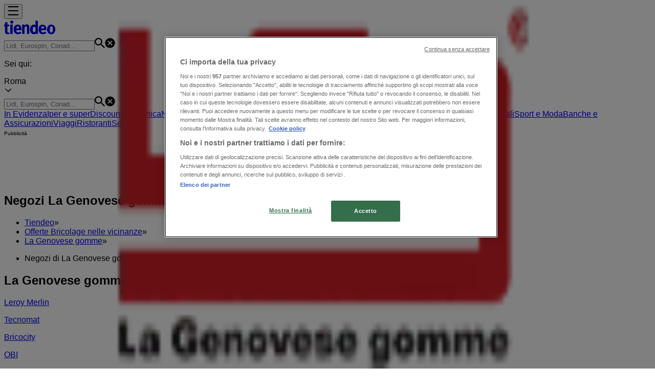

--- FILE ---
content_type: text/html; charset=utf-8
request_url: https://www.tiendeo.it/Negozi/la-genovese-gomme-r
body_size: 31110
content:
<!DOCTYPE html><html lang="it-IT"><head><meta charSet="utf-8"/><meta name="viewport" content="width=device-width"/><link rel="icon" href="/favicon.ico"/><link rel="canonical" href="https://www.tiendeo.it/Negozi/la-genovese-gomme-r"/><title>Negozi La Genovese gomme | Orari, Telefono e Indirizzi | Tiendeo</title><meta property="og:title" content="Negozi La Genovese gomme | Orari, Telefono e Indirizzi | Tiendeo"/><meta name="description" content="Trova qui Indirizzi, Telefono e Orari dei negozi La Genovese gomme. &amp;#9989; Trova le migliori offerte settimanali con Tiendeo. Pianifica e risparmia!"/><meta property="og:description" content="Trova qui Indirizzi, Telefono e Orari dei negozi La Genovese gomme. &amp;#9989; Trova le migliori offerte settimanali con Tiendeo. Pianifica e risparmia!"/><meta name="keywords" content="La Genovese gomme, negozi, Indirizzi, Orari, telefono"/><meta name="robots" content="index, follow"/><link rel="preload" href="https://it-it-media.shopfully.cloud/images/catene/logo_la-genovese-gomme_transparent_webp.webp?modified=1719473094" as="image" fetchpriority="high"/><meta name="next-head-count" content="11"/><link rel="preload" href="https://cdn.cookielaw.org/scripttemplates/otSDKStub.js" as="script"/><script async="" type="text/javascript" src="https://cdn.cookielaw.org/scripttemplates/otSDKStub.js" data-domain-script="51bbb53d-3827-475c-9a7e-dd4299a72e35" data-document-language="true"></script><script>function OptanonWrapper() {
          window.__tcfapi('addEventListener', 2, (tcData, success) => {
            window.__tcfapi('removeEventListener', 2, () => { }, tcData.listenerId)
            if (!success) return
            window.tcData = tcData
            dispatchEvent(new CustomEvent('ot:loaded'))
            window.OneTrust.OnConsentChanged(function (obj) {
              dispatchEvent(new CustomEvent('ot:consentUpdate'))
            })
          })
        }</script><link rel="preload" href="/_next/static/media/e807dee2426166ad-s.p.woff2" as="font" type="font/woff2" crossorigin="anonymous" data-next-font="size-adjust"/><link rel="preload" href="/_next/static/css/88ee0d4a8b19756b.css" as="style"/><link rel="stylesheet" href="/_next/static/css/88ee0d4a8b19756b.css" data-n-g=""/><noscript data-n-css=""></noscript><script defer="" nomodule="" src="/_next/static/chunks/polyfills-c67a75d1b6f99dc8.js"></script><script defer="" src="/_next/static/chunks/8419.5b7a7c3e1cd91779.js"></script><script defer="" src="/_next/static/chunks/3436.f35e5c9f52b58b87.js"></script><script defer="" src="/_next/static/chunks/8223.36340ea103b1d06e.js"></script><script defer="" src="/_next/static/chunks/6781.cce94cedacd5a5ac.js"></script><script defer="" src="/_next/static/chunks/5659.05c7b787ca9e0b08.js"></script><script defer="" src="/_next/static/chunks/7383.4c82e06677927ffb.js"></script><script defer="" src="/_next/static/chunks/2721.50253f095449ec31.js"></script><script defer="" src="/_next/static/chunks/1042.211ccb6fbc15cfc6.js"></script><script defer="" src="/_next/static/chunks/1347-ec4c4937c8c75ee7.js"></script><script defer="" src="/_next/static/chunks/7388.40bdbfe63634b155.js"></script><script defer="" src="/_next/static/chunks/6350.35c9beac86cf58ae.js"></script><script defer="" src="/_next/static/chunks/3360.1b4815aaad3b74f1.js"></script><script defer="" src="/_next/static/chunks/9114.88e21ec28490d37f.js"></script><script defer="" src="/_next/static/chunks/3048.9d3d59ea393db0c3.js"></script><script src="/_next/static/chunks/webpack-2c38f9caa057d45f.js" defer=""></script><script src="/_next/static/chunks/framework-4dea08757e550bb8.js" defer=""></script><script src="/_next/static/chunks/main-a25621d87a89242c.js" defer=""></script><script src="/_next/static/chunks/pages/_app-aa9d8d11d06f9394.js" defer=""></script><script src="/_next/static/chunks/6577-87eef19b3a1ba61e.js" defer=""></script><script src="/_next/static/chunks/9097-c41d45cb1534f48a.js" defer=""></script><script src="/_next/static/chunks/9599-1e51c8bacb93db47.js" defer=""></script><script src="/_next/static/chunks/6191-99c5e7102b9b1d09.js" defer=""></script><script src="/_next/static/chunks/3006-b2060eff9bec3cfb.js" defer=""></script><script src="/_next/static/chunks/9666-5aa4bd46f5126651.js" defer=""></script><script src="/_next/static/chunks/4180-9ec6d79f60be8103.js" defer=""></script><script src="/_next/static/chunks/6610-3f45a82cc34a8a85.js" defer=""></script><script src="/_next/static/chunks/pages/%5BcountryCode%5D/stores/%5B...slug%5D-b5584e2c7b15e8a3.js" defer=""></script><script src="/_next/static/X0tsqvW6MoPJSiQrHpgmg/_buildManifest.js" defer=""></script><script src="/_next/static/X0tsqvW6MoPJSiQrHpgmg/_ssgManifest.js" defer=""></script><style id="__jsx-2427475855">html{font-family:'__Open_Sans_a77483', '__Open_Sans_Fallback_a77483', -apple-system, BlinkMacSystemFont, avenir next, avenir, segoe ui, helvetica neue, Cantarell, Ubuntu, roboto, noto, helvetica, arial, sans-serif}</style></head><body data-country="it"><div id="__next"><div class="desktop:h-auto h-screen"><header class="bg-neutral-extralight-base shadow-md desktop:sticky top-0 z-20" data-testid="header"><div class="relative"><div class="h-12 tablet:h-20 flex justify-between p-3.5 
  tablet:p-5 border-b border-b-neutral-medium-100 header-background"><div class="flex tablet:gap-4 logo-light"><div class="desktop:pr-0 shrink-0 flex items-center h-full"><button type="button" aria-label="TND_HEADER_BURGERMENU_TITLE"><div class="flex flex-wrap items-center cursor-pointer"><span role="img" aria-hidden="true" style="width:20px;height:20px;min-width:20px;min-height:20px;display:inline-flex;font-size:inherit" data-testid="burguer_menu" class="side-menu-icon-color"><svg xmlns="http://www.w3.org/2000/svg" width="100%" height="100%" fill="none" viewBox="0 0 18 16"><path fill="currentColor" d="M0 16h18v-2H0v2Zm0-7h18V7H0v2Zm0-9v2h18V0H0Z"></path></svg></span></div></button></div><a class="relative flex" href="/" aria-label="TND_ARIALABEL_GOTO" data-testid="website_marketplace_logo"><span role="img" aria-hidden="true" style="width:100px;height:33px;min-width:16px;min-height:16px;display:inline-flex;font-size:inherit" width="100" height="33" aria-label="TND_ARIALABEL_GOTO" class="self-center ml-3 tablet:m-0" alt="tiendeo logo"><svg xmlns="http://www.w3.org/2000/svg" width="100%" height="100%" fill="#D2312E" viewBox="0 0 120 32"><path fill="currentColor" fill-rule="evenodd" d="m12.675 9.784-1.418 3.908H7.673v10.917c0 1.387.166 2.315.5 2.782.334.467.973.7 1.918.7.39 0 1.056-.14 2.001-.424l.709 3.365c-1.557.645-3.072.968-4.545.968-1.417 0-2.647-.29-3.69-.869-1.042-.579-1.73-1.349-2.063-2.31-.25-.706-.376-1.822-.376-3.348V13.693H0V9.784h2.126c0-2.35.07-4.063.209-5.14L8.005 3.2a63.145 63.145 0 0 0-.333 6.584h5.003Zm7.9-8.743C19.89.347 19.053 0 18.065 0c-1.018 0-1.883.355-2.596 1.063-.713.709-1.069 1.554-1.069 2.537 0 .984.35 1.83 1.047 2.537.698.71 1.542 1.063 2.531 1.063 1.018 0 1.877-.354 2.575-1.063C21.25 5.43 21.6 4.584 21.6 3.6c0-1.012-.342-1.865-1.026-2.559ZM20 8.8l-5.6.898V31.2H20V8.8Zm20.55 20.239L38.395 25.7c-1.685 1.419-3.48 2.128-5.387 2.128-2.983 0-4.474-1.724-4.474-5.172v-.168H40.8v-1.293c0-4.282-.946-7.397-2.837-9.343C36.488 10.35 34.43 9.6 31.788 9.6c-2.754 0-5.007.974-6.76 2.92-1.752 1.947-2.628 4.755-2.628 8.426 0 3.365.918 6.049 2.754 8.051C26.99 30.999 29.437 32 32.497 32c2.948 0 5.633-.987 8.053-2.961ZM35.2 18.4h-6.4v-.085c0-3.143 1.1-4.715 3.303-4.715 1.1 0 1.913.425 2.436 1.274.44.709.661 1.8.661 3.271v.255Zm6.4-8.15 4.963-1.45c.528.939.792 1.85.792 2.73.501-.368 1.32-.91 2.461-1.62 1.14-.626 2.419-.94 3.837-.94 1.196 0 2.266.293 3.212.875.945.584 1.584 1.344 1.918 2.283.277.768.417 1.807.417 3.115V31.2h-5.547V17.026c0-1.077-.083-1.815-.248-2.213-.249-.652-.788-.979-1.615-.979-1.16 0-2.443.653-3.85 1.959V31.2h-5.59V15.37c0-1.962-.25-3.669-.75-5.12ZM79.204 23.5V.893L73.628 0v7.48c0 1.53.056 2.606.168 3.23-1.007-.822-2.278-1.233-3.815-1.233-2.711 0-4.92 1.062-6.624 3.187-1.705 2.125-2.557 4.887-2.557 8.287 0 3.372.803 6.056 2.41 8.053C64.818 31 66.978 32 69.688 32c1.928 0 3.577-.609 4.947-1.827.084.567.195.992.336 1.275H80c-.531-1.19-.796-3.84-.796-7.948Zm-8.542-9.1c.965 0 1.945.454 2.938 1.363v10.075c-.725.909-1.61 1.362-2.657 1.362-1.422 0-2.402-.44-2.938-1.321-.537-.88-.805-2.45-.805-4.707 0-4.514 1.153-6.772 3.462-6.772ZM98.95 29.039 96.795 25.7c-1.685 1.419-3.48 2.128-5.387 2.128-2.983 0-4.475-1.724-4.475-5.172v-.168H99.2v-1.293c0-4.282-.946-7.397-2.838-9.343C94.888 10.35 92.83 9.6 90.188 9.6c-2.754 0-5.007.974-6.76 2.92-1.752 1.947-2.628 4.755-2.628 8.426 0 3.365.918 6.049 2.753 8.051C85.39 30.999 87.837 32 90.897 32c2.948 0 5.633-.987 8.053-2.961ZM93.6 18.4h-6.4v-.085c0-3.143 1.1-4.715 3.303-4.715 1.101 0 1.913.425 2.436 1.274.44.709.661 1.8.661 3.271v.255Zm23.953-5.564c-1.797-2.157-4.202-3.236-7.215-3.236-2.876 0-5.184 1.03-6.926 3.089-1.741 2.06-2.612 4.784-2.612 8.174 0 3.39.871 6.094 2.612 8.111 1.742 2.017 4.05 3.026 6.926 3.026 2.93 0 5.273-1.001 7.029-3.005 1.755-2.003 2.633-4.77 2.633-8.3 0-3.306-.816-5.926-2.447-7.859Zm-9.753 2.986c.515-1.48 1.5-2.222 2.957-2.222 1.057 0 1.886.385 2.486 1.154.771.997 1.157 2.948 1.157 5.854 0 4.928-1.186 7.392-3.557 7.392-1.429 0-2.393-.584-2.893-1.752-.5-1.168-.75-3.019-.75-5.555 0-2.079.2-3.703.6-4.87Z" clip-rule="evenodd"></path></svg></span></a></div><div class="flex items-center space-x-4"><div class="w-full desktop:min-w-[480px] relative hidden desktop:block"><div class="flex"><div class="relative m-2.5 desktop:m-0 h-9 w-full flex items-center justify-center desktop:min-w-[480px]"><div class="relative w-full flex items-center justify-center h-9"><input type="text" class="w-full h-full py-2 border-2 rounded-full outline-offset-1 text-neutral-dark-base bg-neutral-extralight-base border-primary-base placeholder-neutral-dark-300 hover:border-neutral-dark-300 focus:outline-primary-100 focus:border-1 focus:border-primary-base px-3 pl-10 pr-10" name="search" placeholder="Lidl, Eurospin, Conad..." autoComplete="off" data-testid="input_top" value=""/><span role="img" aria-hidden="true" style="width:20px;height:20px;min-width:20px;min-height:20px;display:inline-flex;font-size:inherit" class="absolute left-0 my-2 mx-3 text-primary-base"><svg xmlns="http://www.w3.org/2000/svg" width="100%" height="100%" fill="none" viewBox="0 0 18 18"><path fill="currentColor" d="M12.864 11.32h-.813l-.288-.277A6.66 6.66 0 0 0 13.38 6.69a6.69 6.69 0 1 0-6.69 6.69 6.66 6.66 0 0 0 4.354-1.617l.278.289v.813L16.467 18 18 16.467l-5.136-5.146Zm-6.174 0a4.625 4.625 0 0 1-4.632-4.63A4.625 4.625 0 0 1 6.69 2.058a4.625 4.625 0 0 1 4.63 4.632 4.625 4.625 0 0 1-4.63 4.63Z"></path></svg></span><span role="img" aria-hidden="true" style="width:20px;height:20px;min-width:20px;min-height:20px;display:inline-flex;font-size:inherit" class="absolute right-0 my-2 mx-3 cursor-pointer text-neutral-dark-300 invisible"><svg xmlns="http://www.w3.org/2000/svg" width="100%" height="100%" fill="none" viewBox="0 0 20 20"><path fill="currentColor" d="M10 .4A9.591 9.591 0 0 0 .4 10c0 5.309 4.291 9.6 9.6 9.6 5.309 0 9.6-4.291 9.6-9.6 0-5.309-4.291-9.6-9.6-9.6Zm4.8 13.046L13.446 14.8 10 11.354 6.554 14.8 5.2 13.446 8.646 10 5.2 6.554 6.554 5.2 10 8.646 13.446 5.2 14.8 6.554 11.354 10l3.446 3.446Z"></path></svg></span></div></div></div></div><div data-testid="geolocator_open_dialog_button"><div><div class="cursor-pointer flex items-center gap-2"><p class="text-geolocator hidden desktop:block whitespace-nowrap">Sei qui:</p><div class="font-bold max-w-[123px] tablet:max-w-none truncate header-geolocation-label" data-testid="geolocator_text_header">Roma</div><span role="img" aria-hidden="true" style="width:16px;height:16px;min-width:16px;min-height:16px;display:inline-flex;font-size:inherit" class="chevron-header-geolocation"><svg xmlns="http://www.w3.org/2000/svg" width="100%" height="100%" fill="none" viewBox="0 0 20 20"><path fill="currentColor" d="M17.5 7.5 10 15 2.5 7.5l1.331-1.331L10 12.338l6.169-6.17L17.5 7.5Z"></path></svg></span></div></div></div></div></div></div><div class="flex items-center justify-center h-16 tablet:p-3.5 border-b border-b-neutral-medium-100 desktop:hidden bg-header-search-mobile"><div class="w-full desktop:min-w-[480px] desktop:hidden relative"><div class="flex"><div class="relative m-2.5 desktop:m-0 h-9 w-full flex items-center justify-center desktop:min-w-[480px]"><div class="relative w-full flex items-center justify-center h-9"><input type="text" class="w-full h-full py-2 border-2 rounded-full outline-offset-1 text-neutral-dark-base bg-neutral-extralight-base border-primary-base placeholder-neutral-dark-300 hover:border-neutral-dark-300 focus:outline-primary-100 focus:border-1 focus:border-primary-base px-3 pl-10 pr-10" name="search" placeholder="Lidl, Eurospin, Conad..." autoComplete="off" data-testid="input_header" value=""/><span role="img" aria-hidden="true" style="width:20px;height:20px;min-width:20px;min-height:20px;display:inline-flex;font-size:inherit" class="absolute left-0 my-2 mx-3 text-primary-base"><svg xmlns="http://www.w3.org/2000/svg" width="100%" height="100%" fill="none" viewBox="0 0 18 18"><path fill="currentColor" d="M12.864 11.32h-.813l-.288-.277A6.66 6.66 0 0 0 13.38 6.69a6.69 6.69 0 1 0-6.69 6.69 6.66 6.66 0 0 0 4.354-1.617l.278.289v.813L16.467 18 18 16.467l-5.136-5.146Zm-6.174 0a4.625 4.625 0 0 1-4.632-4.63A4.625 4.625 0 0 1 6.69 2.058a4.625 4.625 0 0 1 4.63 4.632 4.625 4.625 0 0 1-4.63 4.63Z"></path></svg></span><span role="img" aria-hidden="true" style="width:20px;height:20px;min-width:20px;min-height:20px;display:inline-flex;font-size:inherit" class="absolute right-0 my-2 mx-3 cursor-pointer text-neutral-dark-300 invisible"><svg xmlns="http://www.w3.org/2000/svg" width="100%" height="100%" fill="none" viewBox="0 0 20 20"><path fill="currentColor" d="M10 .4A9.591 9.591 0 0 0 .4 10c0 5.309 4.291 9.6 9.6 9.6 5.309 0 9.6-4.291 9.6-9.6 0-5.309-4.291-9.6-9.6-9.6Zm4.8 13.046L13.446 14.8 10 11.354 6.554 14.8 5.2 13.446 8.646 10 5.2 6.554 6.554 5.2 10 8.646 13.446 5.2 14.8 6.554 11.354 10l3.446 3.446Z"></path></svg></span></div></div></div></div></div><div class="tablet:sticky tablet:top-0 tablet:z-10 desktop:block"><div class="relative header-categories-background"><nav class="m-0" data-testid="categories_nav"><div class="flex items-center pt-1 pb-1 tablet:px-10 desktop:px-10 desktop:ml-34 overflow-x-auto scrollbar-hidden opacity-0"><a data-testid="category_button_1" class="py-2 whitespace-nowrap select-none font-semibold flex rounded-full uppercase text-xs header-categories-hover-unselected header-categories-text w-fit" href="/">In Evidenza</a><a data-testid="category_button_5" class="py-2 whitespace-nowrap select-none font-semibold flex rounded-full uppercase text-xs header-categories-hover-unselected header-categories-text w-fit" href="/Volantino-Catalogo/iper-e-super">Iper e super</a><a data-testid="category_button_6" class="py-2 whitespace-nowrap select-none font-semibold flex rounded-full uppercase text-xs header-categories-hover-unselected header-categories-text w-fit" href="/Volantino-Catalogo/discount">Discount</a><a data-testid="category_button_2" class="py-2 whitespace-nowrap select-none font-semibold flex rounded-full uppercase text-xs header-categories-hover-unselected header-categories-text w-fit" href="/Volantino-Catalogo/elettronica">Elettronica</a><a data-testid="category_button_65" class="py-2 whitespace-nowrap select-none font-semibold flex rounded-full uppercase text-xs header-categories-hover-unselected header-categories-text w-fit" href="/Volantino-Catalogo/novita">Novità</a><a data-testid="category_button_9" class="py-2 whitespace-nowrap select-none font-semibold flex rounded-full uppercase text-xs header-categories-hover-unselected header-categories-text w-fit" href="/Volantino-Catalogo/cura-casa-e-corpo">Cura casa e corpo</a><a data-testid="category_button_4" class="py-2 whitespace-nowrap select-none font-semibold flex rounded-full uppercase text-xs px-4 header-categories-selected pointer-events-none w-fit" href="/">Bricolage</a><a data-testid="category_button_3" class="py-2 whitespace-nowrap select-none font-semibold flex rounded-full uppercase text-xs header-categories-hover-unselected header-categories-text w-fit" href="/Volantino-Catalogo/arredamento">Arredamento</a><a data-testid="category_button_39" class="py-2 whitespace-nowrap select-none font-semibold flex rounded-full uppercase text-xs header-categories-hover-unselected header-categories-text w-fit" href="/Volantino-Catalogo/motori">Motori</a><a data-testid="category_button_46" class="py-2 whitespace-nowrap select-none font-semibold flex rounded-full uppercase text-xs header-categories-hover-unselected header-categories-text w-fit" href="/Volantino-Catalogo/salute-e-benessere">Salute e Benessere</a><a data-testid="category_button_10" class="py-2 whitespace-nowrap select-none font-semibold flex rounded-full uppercase text-xs header-categories-hover-unselected header-categories-text w-fit" href="/Volantino-Catalogo/infanzia-e-giochi">Infanzia e giochi</a><a data-testid="category_button_21" class="py-2 whitespace-nowrap select-none font-semibold flex rounded-full uppercase text-xs header-categories-hover-unselected header-categories-text w-fit" href="/Volantino-Catalogo/animali">Animali</a><a data-testid="category_button_7" class="py-2 whitespace-nowrap select-none font-semibold flex rounded-full uppercase text-xs header-categories-hover-unselected header-categories-text w-fit" href="/Volantino-Catalogo/sport-e-moda">Sport e Moda</a><a data-testid="category_button_45" class="py-2 whitespace-nowrap select-none font-semibold flex rounded-full uppercase text-xs header-categories-hover-unselected header-categories-text w-fit" href="/Volantino-Catalogo/banche-e-assicurazioni">Banche e Assicurazioni</a><a data-testid="category_button_8" class="py-2 whitespace-nowrap select-none font-semibold flex rounded-full uppercase text-xs header-categories-hover-unselected header-categories-text w-fit" href="/Volantino-Catalogo/viaggi">Viaggi</a><a data-testid="category_button_42" class="py-2 whitespace-nowrap select-none font-semibold flex rounded-full uppercase text-xs header-categories-hover-unselected header-categories-text w-fit" href="/Volantino-Catalogo/ristoranti">Ristoranti</a><a data-testid="category_button_48" class="py-2 whitespace-nowrap select-none font-semibold flex rounded-full uppercase text-xs header-categories-hover-unselected header-categories-text w-fit" href="/Volantino-Catalogo/servizi">Servizi</a></div></nav></div></div></header><section class="max-w-[100vw] overflow-x-hidden flex flex-col items-center justify-center text-center"><span style="font-size:10px;margin-bottom:8px">Pubblicità</span><div style="width:728px;height:90px;max-width:728px;max-height:90px;overflow:hidden"><div id="div-gpt-ad-web_masthead" class="w-auto h-auto" data-testid="ad_header"></div></div></section><main class="tablet:gap-6 pt-3 tablet:pt-6 pb-10 overflow-x-hidden min-h-[1900px] px-2"><div class="grid desktop:grid-cols-12 desktop:px-14"><section class="first:desktop:col-span-2 even:desktop:col-span-8 even:flex 
          even:flex-col even:gap-8 even:tablet:gap-10 even:desktop:gap-12 even:desktop:mx-6
          last:desktop:col-span-2 max-w-full overflow-hidden"><div class="h-24 hidden desktop:flex items-center justify-end my-4"><div class="retailer-logo relative w-12 h-12 tablet:w-20 
    tablet:h-24 desktop:w-60 desktop:h-24 
    desktop2xl:w-80 desktop2xl:96"><img alt="Logo La Genovese gomme" fetchpriority="high" decoding="async" data-nimg="fill" class="object-contain" style="position:absolute;height:100%;width:100%;left:0;top:0;right:0;bottom:0;color:transparent" src="https://it-it-media.shopfully.cloud/images/catene/logo_la-genovese-gomme_transparent_webp.webp?modified=1719473094"/></div></div></section><section class="first:desktop:col-span-2 even:desktop:col-span-8 even:flex 
          even:flex-col even:gap-8 even:tablet:gap-10 even:desktop:gap-12 even:desktop:mx-6
          last:desktop:col-span-2 max-w-full overflow-hidden"><div class=""><div class="page-title-container flex grow items-center pb-3 border-b border-neutral-dark-100 mb-8 tablet:mb-0"><div class="w-full flex justify-between items-center"><h1 class="page-title text-xl tablet:text-2xl font-extrabold" data-testid="page_title">Negozi La Genovese gomme - Orari, Telefono e Indirizzi </h1></div></div><nav class=""><ul class="w-full flex-wrap justify-start align-center hidden [&amp;:not(:last-child)]:text-primary-base desktop:inline-flex"><li class="inline overflow-hidden"><a class="inline-block m-1 text-primary-base text-sm" data-testid="breadcrumb_section_link" href="/">Tiendeo</a><span class="m-1 text-primary-base text-sm">»</span></li><li class="inline overflow-hidden"><a class="inline-block m-1 text-primary-base text-sm" data-testid="breadcrumb_section_link" href="/Volantino-Catalogo/bricolage">Offerte Bricolage nelle vicinanze</a><span class="m-1 text-primary-base text-sm">»</span></li><li class="inline overflow-hidden"><a class="inline-block m-1 text-primary-base text-sm" data-testid="breadcrumb_section_link" href="/offerte-catalogo/la-genovese-gomme">La Genovese gomme</a><span class="m-1 text-primary-base text-sm">»</span></li><li class="inline overflow-hidden"><p class="inline-block m-1 text-primary-base text-sm !text-neutral-dark-base inline-block overflow-hidden max-w-full overflow-hidden max-w-full text-ellipsis" data-testid="breadcrumb_current_section">Negozi di La Genovese gomme</p></li></ul></nav><script type="application/ld+json">{"@context":"https://schema.org","@type":"BreadcrumbList","itemListElement":[{"@type":"ListItem","position":1,"item":{"@type":"WebPage","@id":"https://www.tiendeo.it/Negozi/la-genovese-gomme-r","name":"Tiendeo"}},{"@type":"ListItem","position":2,"item":{"@type":"WebPage","@id":"https://www.tiendeo.it/Negozi/la-genovese-gomme-r","name":"Offerte Bricolage nelle vicinanze"}},{"@type":"ListItem","position":3,"item":{"@type":"WebPage","@id":"https://www.tiendeo.it/Negozi/la-genovese-gomme-r","name":"La Genovese gomme"}},{"@type":"ListItem","position":4,"name":"Negozi di La Genovese gomme"}]}</script></div></section></div><div class="grid desktop:grid-cols-12 desktop:px-14"><section class="first:desktop:col-span-2 even:desktop:col-span-8 even:flex 
          even:flex-col even:gap-8 even:tablet:gap-10 even:desktop:gap-12 even:desktop:mx-6
          last:desktop:col-span-2 max-w-full overflow-hidden"><div class="hidden desktop:block"><nav class="hidden desktop:grid" data-testid="breadcrumb_lateral"><h2 class="text-lg font-bold mb-3">La Genovese gomme</h2><div class="my-2 w-52 list-none"><a class="flex w-full px-4 bg-neutral-extralight-base py-2 rounded hover:bg-neutral-light-300 hover:text-neutral-dark-300" data-testid="breadcrumb_lateral_item" href="/Volantino-Catalogo/leroy-merlin"><p class="flex text-neutral-dark-300 capitalize text-sm">Leroy Merlin</p></a><a class="flex w-full px-4 bg-neutral-extralight-base py-2 rounded hover:bg-neutral-light-300 hover:text-neutral-dark-300" data-testid="breadcrumb_lateral_item" href="/Volantino-Catalogo/tecnomat"><p class="flex text-neutral-dark-300 capitalize text-sm">Tecnomat</p></a><a class="flex w-full px-4 bg-neutral-extralight-base py-2 rounded hover:bg-neutral-light-300 hover:text-neutral-dark-300" data-testid="breadcrumb_lateral_item" href="/offerte-cataloghi/bricocity"><p class="flex text-neutral-dark-300 capitalize text-sm">Bricocity</p></a><a class="flex w-full px-4 bg-neutral-extralight-base py-2 rounded hover:bg-neutral-light-300 hover:text-neutral-dark-300" data-testid="breadcrumb_lateral_item" href="/Volantino-Catalogo/obi"><p class="flex text-neutral-dark-300 capitalize text-sm">OBI</p></a><a class="flex w-full px-4 bg-neutral-extralight-base py-2 rounded hover:bg-neutral-light-300 hover:text-neutral-dark-300" data-testid="breadcrumb_lateral_item" href="/Volantino-Catalogo/brico-casa"><p class="flex text-neutral-dark-300 capitalize text-sm">Brico Casa</p></a><a class="flex w-full px-4 bg-neutral-extralight-base py-2 rounded hover:bg-neutral-light-300 hover:text-neutral-dark-300" data-testid="breadcrumb_lateral_item" href="/Volantino-Catalogo/bricocenter"><p class="flex text-neutral-dark-300 capitalize text-sm">Bricocenter</p></a><a class="flex w-full px-4 bg-neutral-extralight-base py-2 rounded hover:bg-neutral-light-300 hover:text-neutral-dark-300" data-testid="breadcrumb_lateral_item" href="/offerte-volantino/alfea"><p class="flex text-neutral-dark-300 capitalize text-sm">Alfea</p></a><a class="flex w-full px-4 bg-neutral-extralight-base py-2 rounded hover:bg-neutral-light-300 hover:text-neutral-dark-300" data-testid="breadcrumb_lateral_item" href="/Volantino-Catalogo/bricofer"><p class="flex text-neutral-dark-300 capitalize text-sm">Bricofer</p></a><a class="flex w-full px-4 bg-neutral-extralight-base py-2 rounded hover:bg-neutral-light-300 hover:text-neutral-dark-300" data-testid="breadcrumb_lateral_item" href="/Volantino-Catalogo/iperceramica"><p class="flex text-neutral-dark-300 capitalize text-sm">Iperceramica</p></a><a class="flex w-full px-4 bg-neutral-extralight-base py-2 rounded hover:bg-neutral-light-300 hover:text-neutral-dark-300" data-testid="breadcrumb_lateral_item" href="/Volantino-Catalogo/brico-ok"><p class="flex text-neutral-dark-300 capitalize text-sm">Brico ok</p></a><a class="flex w-full px-4 bg-neutral-extralight-base py-2 rounded hover:bg-neutral-light-300 hover:text-neutral-dark-300" data-testid="breadcrumb_lateral_item" href="/Volantino-Catalogo/self"><p class="flex text-neutral-dark-300 capitalize text-sm">Self</p></a><a class="flex w-full px-4 bg-neutral-extralight-base py-2 rounded hover:bg-neutral-light-300 hover:text-neutral-dark-300" data-testid="breadcrumb_lateral_item" href="/Volantino-Catalogo/bricoio"><p class="flex text-neutral-dark-300 capitalize text-sm">Bricoio</p></a><a class="flex w-full px-4 bg-neutral-extralight-base py-2 rounded hover:bg-neutral-light-300 hover:text-neutral-dark-300" data-testid="breadcrumb_lateral_item" href="/Volantino-Catalogo/gr-rubino"><p class="flex text-neutral-dark-300 capitalize text-sm">Gr Rubino</p></a><a class="flex w-full px-4 bg-neutral-extralight-base py-2 rounded hover:bg-neutral-light-300 hover:text-neutral-dark-300" data-testid="breadcrumb_lateral_item" href="/Volantino-Catalogo/eurobrico"><p class="flex text-neutral-dark-300 capitalize text-sm">Eurobrico</p></a><a class="flex w-full px-4 bg-neutral-extralight-base py-2 rounded hover:bg-neutral-light-300 hover:text-neutral-dark-300" data-testid="breadcrumb_lateral_item" href="/Volantino-Catalogo/il-faidate-guercio"><p class="flex text-neutral-dark-300 capitalize text-sm">Il Faidate Guercio</p></a><a class="flex w-full px-4 bg-neutral-extralight-base py-2 rounded hover:bg-neutral-light-300 hover:text-neutral-dark-300" data-testid="breadcrumb_lateral_item" href="/Volantino-Catalogo/centro-brico"><p class="flex text-neutral-dark-300 capitalize text-sm">Centro Brico</p></a><a class="flex w-full px-4 bg-neutral-extralight-base py-2 rounded hover:bg-neutral-light-300 hover:text-neutral-dark-300" data-testid="breadcrumb_lateral_item" href="/Volantino-Catalogo/einhell"><p class="flex text-neutral-dark-300 capitalize text-sm">Einhell</p></a><a class="flex w-full px-4 bg-neutral-extralight-base py-2 rounded hover:bg-neutral-light-300 hover:text-neutral-dark-300" data-testid="breadcrumb_lateral_item" href="/offerte-coupon/makita"><p class="flex text-neutral-dark-300 capitalize text-sm">Makita</p></a></div></nav><section class="max-w-[100vw] overflow-x-hidden flex flex-col items-center justify-center text-center"><span style="font-size:10px;margin-bottom:8px">Pubblicità</span><div style="width:160px;height:600px;max-width:160px;max-height:600px;overflow:hidden"><div id="div-gpt-ad-web_lateral_left_desktop" class="w-auto h-auto" data-testid="ad_left"></div></div></section></div></section><section class="first:desktop:col-span-2 even:desktop:col-span-8 even:flex 
          even:flex-col even:gap-8 even:tablet:gap-10 even:desktop:gap-12 even:desktop:mx-6
          last:desktop:col-span-2 max-w-full overflow-hidden"><section class="stores-container text-neutral-dark-base" data-testid="stores_container"><ul class="divide-y divide-neutral-medium-100 tablet:grid tablet:grid-cols-2 gap-x-4"><li class="py-3 px-2 border-neutral-medium-100 [&amp;:first-child]:border-t mobile:[&amp;:nth-last-child(-n+1)]:!border-b tablet:[&amp;:nth-last-child(-n+2)]:!border-b" data-testid="store_item"><a href="/Negozi/elmas/la-genovese-gomme-via-della-rinascitass-presso-bivio-aeroporto/1187533"><div class="flex gap-4 items-center"><div class="relative shrink-0 overflow-hidden flex justify-center items-center w-1/4 h-30 bg-neutral-light-100 p-2 rounded-sm"><img alt="Info e orario del negozio La Genovese gomme Elmas a Via Della Rinascita, 14/16 - S.S. 554 Presso Bivio Aeroporto La Genovese gomme" loading="lazy" width="50" height="50" decoding="async" data-nimg="1" class="w-full h-auto object-contain" style="color:transparent" src="https://it-it-media.shopfully.cloud/images/catene/logo_la-genovese-gomme_transparent_webp.webp?modified=1719473094"/></div><div class="grow"><p class="text-base font-bold mb-1 flex items-center gap-2" data-testid="store_item_retailer_name">La Genovese gomme</p><p class="text-sm text-neutral-dark-base capitalize [&amp;:not(:last-child)]:mb-2" data-testid="store_item_address">Via Della Rinascita, 14/16 - S.S. 554 Presso Bivio Aeroporto, Elmas</p><div class="flex gap-4"><div class="storeStatus flex items-center gap-2 text-content-textclose" data-testid="collapsible_trigger_store_card"><p class="font-bold" data-testid="store_item_status_false">Chiuso</p></div></div></div><span role="img" aria-hidden="true" style="width:16px;height:16px;min-width:16px;min-height:16px;display:inline-flex;font-size:inherit" class="text-primary-base"><svg xmlns="http://www.w3.org/2000/svg" width="100%" height="100%" fill="none" viewBox="0 0 8 12"><path fill="currentColor" fill-rule="evenodd" d="M1.732 12 .667 10.935 5.602 6 .667 1.065 1.732 0l6 6-6 6Z" clip-rule="evenodd"></path></svg></span></div></a></li><li class="py-3 px-2 border-neutral-medium-100 [&amp;:first-child]:border-t mobile:[&amp;:nth-last-child(-n+1)]:!border-b tablet:[&amp;:nth-last-child(-n+2)]:!border-b" data-testid="store_item"><a href="/Negozi/cagliari/la-genovese-gomme-via-boiardo/1187534"><div class="flex gap-4 items-center"><div class="relative shrink-0 overflow-hidden flex justify-center items-center w-1/4 h-30 bg-neutral-light-100 p-2 rounded-sm"><img alt="Info e orario del negozio La Genovese gomme Cagliari a Via Boiardo, 13/21 La Genovese gomme" loading="lazy" width="50" height="50" decoding="async" data-nimg="1" class="w-full h-auto object-contain" style="color:transparent" src="https://it-it-media.shopfully.cloud/images/catene/logo_la-genovese-gomme_transparent_webp.webp?modified=1719473094"/></div><div class="grow"><p class="text-base font-bold mb-1 flex items-center gap-2" data-testid="store_item_retailer_name">La Genovese gomme</p><p class="text-sm text-neutral-dark-base capitalize [&amp;:not(:last-child)]:mb-2" data-testid="store_item_address">Via Boiardo, 13/21, Cagliari</p><div class="flex gap-4"><div class="storeStatus flex items-center gap-2 text-content-textclose" data-testid="collapsible_trigger_store_card"><p class="font-bold" data-testid="store_item_status_false">Chiuso</p></div></div></div><span role="img" aria-hidden="true" style="width:16px;height:16px;min-width:16px;min-height:16px;display:inline-flex;font-size:inherit" class="text-primary-base"><svg xmlns="http://www.w3.org/2000/svg" width="100%" height="100%" fill="none" viewBox="0 0 8 12"><path fill="currentColor" fill-rule="evenodd" d="M1.732 12 .667 10.935 5.602 6 .667 1.065 1.732 0l6 6-6 6Z" clip-rule="evenodd"></path></svg></span></div></a></li><li class="py-3 px-2 border-neutral-medium-100 [&amp;:first-child]:border-t mobile:[&amp;:nth-last-child(-n+1)]:!border-b tablet:[&amp;:nth-last-child(-n+2)]:!border-b" data-testid="store_item"><a href="/Negozi/cagliari/la-genovese-gomme-via-po/1187535"><div class="flex gap-4 items-center"><div class="relative shrink-0 overflow-hidden flex justify-center items-center w-1/4 h-30 bg-neutral-light-100 p-2 rounded-sm"><img alt="Info e orario del negozio La Genovese gomme Cagliari a Via Po, 23 La Genovese gomme" loading="lazy" width="50" height="50" decoding="async" data-nimg="1" class="w-full h-auto object-contain" style="color:transparent" src="https://it-it-media.shopfully.cloud/images/catene/logo_la-genovese-gomme_transparent_webp.webp?modified=1719473094"/></div><div class="grow"><p class="text-base font-bold mb-1 flex items-center gap-2" data-testid="store_item_retailer_name">La Genovese gomme</p><p class="text-sm text-neutral-dark-base capitalize [&amp;:not(:last-child)]:mb-2" data-testid="store_item_address">Via Po, 23, Cagliari</p><div class="flex gap-4"><div class="storeStatus flex items-center gap-2 text-content-textclose" data-testid="collapsible_trigger_store_card"><p class="font-bold" data-testid="store_item_status_false">Chiuso</p></div></div></div><span role="img" aria-hidden="true" style="width:16px;height:16px;min-width:16px;min-height:16px;display:inline-flex;font-size:inherit" class="text-primary-base"><svg xmlns="http://www.w3.org/2000/svg" width="100%" height="100%" fill="none" viewBox="0 0 8 12"><path fill="currentColor" fill-rule="evenodd" d="M1.732 12 .667 10.935 5.602 6 .667 1.065 1.732 0l6 6-6 6Z" clip-rule="evenodd"></path></svg></span></div></a></li><li class="py-3 px-2 border-neutral-medium-100 [&amp;:first-child]:border-t mobile:[&amp;:nth-last-child(-n+1)]:!border-b tablet:[&amp;:nth-last-child(-n+2)]:!border-b" data-testid="store_item"><a href="/Negozi/sassari/la-genovese-gomme-viale-porto-torres/1187536"><div class="flex gap-4 items-center"><div class="relative shrink-0 overflow-hidden flex justify-center items-center w-1/4 h-30 bg-neutral-light-100 p-2 rounded-sm"><img alt="Info e orario del negozio La Genovese gomme Sassari a Viale Porto Torres, 28 La Genovese gomme" loading="lazy" width="50" height="50" decoding="async" data-nimg="1" class="w-full h-auto object-contain" style="color:transparent" src="https://it-it-media.shopfully.cloud/images/catene/logo_la-genovese-gomme_transparent_webp.webp?modified=1719473094"/></div><div class="grow"><p class="text-base font-bold mb-1 flex items-center gap-2" data-testid="store_item_retailer_name">La Genovese gomme</p><p class="text-sm text-neutral-dark-base capitalize [&amp;:not(:last-child)]:mb-2" data-testid="store_item_address">Viale Porto Torres, 28, Sassari</p><div class="flex gap-4"><div class="storeStatus flex items-center gap-2 text-content-textclose" data-testid="collapsible_trigger_store_card"><p class="font-bold" data-testid="store_item_status_false">Chiuso</p></div></div></div><span role="img" aria-hidden="true" style="width:16px;height:16px;min-width:16px;min-height:16px;display:inline-flex;font-size:inherit" class="text-primary-base"><svg xmlns="http://www.w3.org/2000/svg" width="100%" height="100%" fill="none" viewBox="0 0 8 12"><path fill="currentColor" fill-rule="evenodd" d="M1.732 12 .667 10.935 5.602 6 .667 1.065 1.732 0l6 6-6 6Z" clip-rule="evenodd"></path></svg></span></div></a></li><section class="max-w-[100vw] overflow-x-hidden flex flex-col items-center justify-center text-center col-span-2"><span style="font-size:10px;margin-bottom:8px">Pubblicità</span><div style="width:728px;height:90px;max-width:728px;max-height:90px;overflow:hidden"><div id="div-gpt-ad-web_inpage" class="w-auto h-auto" data-testid="ad_stores_grid"></div></div></section><li class="py-3 px-2 border-neutral-medium-100 [&amp;:first-child]:border-t mobile:[&amp;:nth-last-child(-n+1)]:!border-b tablet:[&amp;:nth-last-child(-n+2)]:!border-b" data-testid="store_item"><a href="/Negozi/oristano/la-genovese-gomme-via-berlino/1187537"><div class="flex gap-4 items-center"><div class="relative shrink-0 overflow-hidden flex justify-center items-center w-1/4 h-30 bg-neutral-light-100 p-2 rounded-sm"><img alt="Info e orario del negozio La Genovese gomme Oristano a Via Berlino, 6 La Genovese gomme" loading="lazy" width="50" height="50" decoding="async" data-nimg="1" class="w-full h-auto object-contain" style="color:transparent" src="https://it-it-media.shopfully.cloud/images/catene/logo_la-genovese-gomme_transparent_webp.webp?modified=1719473094"/></div><div class="grow"><p class="text-base font-bold mb-1 flex items-center gap-2" data-testid="store_item_retailer_name">La Genovese gomme</p><p class="text-sm text-neutral-dark-base capitalize [&amp;:not(:last-child)]:mb-2" data-testid="store_item_address">Via Berlino, 6, Oristano</p><div class="flex gap-4"><div class="storeStatus flex items-center gap-2 text-content-textclose" data-testid="collapsible_trigger_store_card"><p class="font-bold" data-testid="store_item_status_false">Chiuso</p></div></div></div><span role="img" aria-hidden="true" style="width:16px;height:16px;min-width:16px;min-height:16px;display:inline-flex;font-size:inherit" class="text-primary-base"><svg xmlns="http://www.w3.org/2000/svg" width="100%" height="100%" fill="none" viewBox="0 0 8 12"><path fill="currentColor" fill-rule="evenodd" d="M1.732 12 .667 10.935 5.602 6 .667 1.065 1.732 0l6 6-6 6Z" clip-rule="evenodd"></path></svg></span></div></a></li><li class="py-3 px-2 border-neutral-medium-100 [&amp;:first-child]:border-t mobile:[&amp;:nth-last-child(-n+1)]:!border-b tablet:[&amp;:nth-last-child(-n+2)]:!border-b" data-testid="store_item"><a href="/Negozi/macomer/la-genovese-gomme-via-della-tecnica/1187538"><div class="flex gap-4 items-center"><div class="relative shrink-0 overflow-hidden flex justify-center items-center w-1/4 h-30 bg-neutral-light-100 p-2 rounded-sm"><img alt="Info e orario del negozio La Genovese gomme Macomer a Via Della Tecnica, 3 La Genovese gomme" loading="lazy" width="50" height="50" decoding="async" data-nimg="1" class="w-full h-auto object-contain" style="color:transparent" src="https://it-it-media.shopfully.cloud/images/catene/logo_la-genovese-gomme_transparent_webp.webp?modified=1719473094"/></div><div class="grow"><p class="text-base font-bold mb-1 flex items-center gap-2" data-testid="store_item_retailer_name">La Genovese gomme</p><p class="text-sm text-neutral-dark-base capitalize [&amp;:not(:last-child)]:mb-2" data-testid="store_item_address">Via Della Tecnica, 3, Macomer</p><div class="flex gap-4"><div class="storeStatus flex items-center gap-2 text-content-textclose" data-testid="collapsible_trigger_store_card"><p class="font-bold" data-testid="store_item_status_false">Chiuso</p></div></div></div><span role="img" aria-hidden="true" style="width:16px;height:16px;min-width:16px;min-height:16px;display:inline-flex;font-size:inherit" class="text-primary-base"><svg xmlns="http://www.w3.org/2000/svg" width="100%" height="100%" fill="none" viewBox="0 0 8 12"><path fill="currentColor" fill-rule="evenodd" d="M1.732 12 .667 10.935 5.602 6 .667 1.065 1.732 0l6 6-6 6Z" clip-rule="evenodd"></path></svg></span></div></a></li><li class="py-3 px-2 border-neutral-medium-100 [&amp;:first-child]:border-t mobile:[&amp;:nth-last-child(-n+1)]:!border-b tablet:[&amp;:nth-last-child(-n+2)]:!border-b" data-testid="store_item"><a href="/Negozi/olbia/la-genovese-gomme-via-corea/1187539"><div class="flex gap-4 items-center"><div class="relative shrink-0 overflow-hidden flex justify-center items-center w-1/4 h-30 bg-neutral-light-100 p-2 rounded-sm"><img alt="Info e orario del negozio La Genovese gomme Olbia a Via Corea La Genovese gomme" loading="lazy" width="50" height="50" decoding="async" data-nimg="1" class="w-full h-auto object-contain" style="color:transparent" src="https://it-it-media.shopfully.cloud/images/catene/logo_la-genovese-gomme_transparent_webp.webp?modified=1719473094"/></div><div class="grow"><p class="text-base font-bold mb-1 flex items-center gap-2" data-testid="store_item_retailer_name">La Genovese gomme</p><p class="text-sm text-neutral-dark-base capitalize [&amp;:not(:last-child)]:mb-2" data-testid="store_item_address">Via Corea, Olbia</p><div class="flex gap-4"><div class="storeStatus flex items-center gap-2 text-content-textclose" data-testid="collapsible_trigger_store_card"><p class="font-bold" data-testid="store_item_status_false">Chiuso</p></div></div></div><span role="img" aria-hidden="true" style="width:16px;height:16px;min-width:16px;min-height:16px;display:inline-flex;font-size:inherit" class="text-primary-base"><svg xmlns="http://www.w3.org/2000/svg" width="100%" height="100%" fill="none" viewBox="0 0 8 12"><path fill="currentColor" fill-rule="evenodd" d="M1.732 12 .667 10.935 5.602 6 .667 1.065 1.732 0l6 6-6 6Z" clip-rule="evenodd"></path></svg></span></div></a></li></ul><section class="max-w-[100vw] overflow-x-hidden flex flex-col items-center justify-center text-center"><span style="font-size:10px;margin-bottom:8px">Pubblicità</span><div style="width:728px;height:90px;max-width:728px;max-height:90px;overflow:hidden"><div id="div-gpt-ad-web_inpage-1" class="w-auto h-auto" data-testid="ad_stores_grid"></div></div></section></section><div class="bg-neutral-light-300 flex flex-col items-center p-8 rounded-md w-full desktop:max-w-[880px] self-center"><div class="flex flex-col items-center"><div class="mb-4 min-h-[160px] min-w-[160px]"></div><p class="text-neutral-medium-base text-center">Stiamo per pubblicare le offerte di La Genovese gomme</p></div></div><section data-testid="retailers_same_category_container"><header class="flex flex-row w-full max-w-[80vw]" data-testid="section-title"><h2 class="section-title text-lg tablet:text-xl self-start font-bold border-neutral-dark-100 overflow-auto break-words pb-4" itemProp="headline" data-testid="section-title-heading">Altri negozi di Bricolage</h2></header></section><article itemscope="" itemType="https://schema.org/Article" data-testid="text-description-container"><header class="flex flex-row w-full max-w-[80vw]" data-testid="section-title"><h2 class="section-title pb-4 text-lg tablet:text-xl self-start font-bold border-neutral-dark-100 overflow-auto break-words" itemProp="headline" data-testid="section-title-heading">Tutte le offerte ed promozioni La Genovese gomme a portata di mano.</h2></header><div data-testid="text_description" itemProp="articleBody" class="[&amp;&gt;h3]:text-lg [&amp;&gt;h3]:font-bold [&amp;&gt;h3]:pb-2"><p>Benvenuto su Tiendeo, il luogo ideale per scoprire tutti i negozi di <strong>La Genovese gomme</strong> e accedere alle loro <strong>offerte</strong>, <strong>cataloghi</strong> e <strong>promozioni</strong>. Durante il mese di <strong>gennaio 2026</strong>, ti invitiamo a esplorare i negozi di <strong>La Genovese gomme</strong>, uno dei marchi più riconosciuti nel settore <strong>Bricolage</strong>, e approfittare delle ultime novità e sconti.</p><div class="my-6"></div>  

<p>Su Tiendeo, ti offriamo una guida completa a tutti i negozi fisici di <strong>La Genovese gomme</strong>, fornendoti informazioni su posizioni, orari di apertura e dettagli essenziali per un’esperienza di acquisto comoda. Inoltre, puoi accedere a <strong>promozioni</strong> esclusive e scoprire i prodotti con i più grandi sconti disponibili durante questo <strong>gennaio</strong>.</p><div class="my-6"></div>  

<p>Non perdere le <strong>offerte</strong> di <strong>La Genovese gomme</strong> e rimani aggiornato sui migliori prezzi e promozioni disponibili in tutti i loro negozi durante <strong>gennaio 2026</strong>. Inizia subito a esplorare tutti i negozi di <strong>La Genovese gomme</strong> e scopri le promozioni che abbiamo preparato per te!</p></div></article></section><section class="first:desktop:col-span-2 even:desktop:col-span-8 even:flex 
          even:flex-col even:gap-8 even:tablet:gap-10 even:desktop:gap-12 even:desktop:mx-6
          last:desktop:col-span-2 max-w-full overflow-hidden"><section class="max-w-[100vw] overflow-x-hidden flex-col items-center justify-center text-center hidden desktop:flex"><span style="font-size:10px;margin-bottom:8px">Pubblicità</span><div style="width:160px;height:600px;max-width:160px;max-height:600px;overflow:hidden"><div id="div-gpt-ad-web_lateral_right_desktop" class="w-auto h-auto" data-testid="ad_right"></div></div></section></section></div></main><section class="max-w-[100vw] overflow-x-hidden flex flex-col items-center justify-center text-center mb-4"><span style="font-size:10px;margin-bottom:8px">Pubblicità</span><div style="width:970px;height:250px;max-width:970px;max-height:250px;overflow:hidden"><div id="div-gpt-ad-web_footer" class="w-auto h-auto" data-testid="ad_footer"></div></div></section><footer><div class="bg-primary-base w-full flex-col px-2 py-4"><div class="justify-evenly py-4 tablet:flex-wrap hidden tablet:flex"><div class="tablet:px-4 w-full tablet:basis-1/2 desktop:basis-1/6"><span role="img" aria-hidden="true" style="width:100px;height:33px;min-width:16px;min-height:16px;display:inline-flex;font-size:inherit" alt="Logo Tiendeo" width="100" height="33" class="text-neutral-extralight-base items-center"><svg xmlns="http://www.w3.org/2000/svg" width="100%" height="100%" fill="#D2312E" viewBox="0 0 120 32"><path fill="currentColor" fill-rule="evenodd" d="m12.675 9.784-1.418 3.908H7.673v10.917c0 1.387.166 2.315.5 2.782.334.467.973.7 1.918.7.39 0 1.056-.14 2.001-.424l.709 3.365c-1.557.645-3.072.968-4.545.968-1.417 0-2.647-.29-3.69-.869-1.042-.579-1.73-1.349-2.063-2.31-.25-.706-.376-1.822-.376-3.348V13.693H0V9.784h2.126c0-2.35.07-4.063.209-5.14L8.005 3.2a63.145 63.145 0 0 0-.333 6.584h5.003Zm7.9-8.743C19.89.347 19.053 0 18.065 0c-1.018 0-1.883.355-2.596 1.063-.713.709-1.069 1.554-1.069 2.537 0 .984.35 1.83 1.047 2.537.698.71 1.542 1.063 2.531 1.063 1.018 0 1.877-.354 2.575-1.063C21.25 5.43 21.6 4.584 21.6 3.6c0-1.012-.342-1.865-1.026-2.559ZM20 8.8l-5.6.898V31.2H20V8.8Zm20.55 20.239L38.395 25.7c-1.685 1.419-3.48 2.128-5.387 2.128-2.983 0-4.474-1.724-4.474-5.172v-.168H40.8v-1.293c0-4.282-.946-7.397-2.837-9.343C36.488 10.35 34.43 9.6 31.788 9.6c-2.754 0-5.007.974-6.76 2.92-1.752 1.947-2.628 4.755-2.628 8.426 0 3.365.918 6.049 2.754 8.051C26.99 30.999 29.437 32 32.497 32c2.948 0 5.633-.987 8.053-2.961ZM35.2 18.4h-6.4v-.085c0-3.143 1.1-4.715 3.303-4.715 1.1 0 1.913.425 2.436 1.274.44.709.661 1.8.661 3.271v.255Zm6.4-8.15 4.963-1.45c.528.939.792 1.85.792 2.73.501-.368 1.32-.91 2.461-1.62 1.14-.626 2.419-.94 3.837-.94 1.196 0 2.266.293 3.212.875.945.584 1.584 1.344 1.918 2.283.277.768.417 1.807.417 3.115V31.2h-5.547V17.026c0-1.077-.083-1.815-.248-2.213-.249-.652-.788-.979-1.615-.979-1.16 0-2.443.653-3.85 1.959V31.2h-5.59V15.37c0-1.962-.25-3.669-.75-5.12ZM79.204 23.5V.893L73.628 0v7.48c0 1.53.056 2.606.168 3.23-1.007-.822-2.278-1.233-3.815-1.233-2.711 0-4.92 1.062-6.624 3.187-1.705 2.125-2.557 4.887-2.557 8.287 0 3.372.803 6.056 2.41 8.053C64.818 31 66.978 32 69.688 32c1.928 0 3.577-.609 4.947-1.827.084.567.195.992.336 1.275H80c-.531-1.19-.796-3.84-.796-7.948Zm-8.542-9.1c.965 0 1.945.454 2.938 1.363v10.075c-.725.909-1.61 1.362-2.657 1.362-1.422 0-2.402-.44-2.938-1.321-.537-.88-.805-2.45-.805-4.707 0-4.514 1.153-6.772 3.462-6.772ZM98.95 29.039 96.795 25.7c-1.685 1.419-3.48 2.128-5.387 2.128-2.983 0-4.475-1.724-4.475-5.172v-.168H99.2v-1.293c0-4.282-.946-7.397-2.838-9.343C94.888 10.35 92.83 9.6 90.188 9.6c-2.754 0-5.007.974-6.76 2.92-1.752 1.947-2.628 4.755-2.628 8.426 0 3.365.918 6.049 2.753 8.051C85.39 30.999 87.837 32 90.897 32c2.948 0 5.633-.987 8.053-2.961ZM93.6 18.4h-6.4v-.085c0-3.143 1.1-4.715 3.303-4.715 1.101 0 1.913.425 2.436 1.274.44.709.661 1.8.661 3.271v.255Zm23.953-5.564c-1.797-2.157-4.202-3.236-7.215-3.236-2.876 0-5.184 1.03-6.926 3.089-1.741 2.06-2.612 4.784-2.612 8.174 0 3.39.871 6.094 2.612 8.111 1.742 2.017 4.05 3.026 6.926 3.026 2.93 0 5.273-1.001 7.029-3.005 1.755-2.003 2.633-4.77 2.633-8.3 0-3.306-.816-5.926-2.447-7.859Zm-9.753 2.986c.515-1.48 1.5-2.222 2.957-2.222 1.057 0 1.886.385 2.486 1.154.771.997 1.157 2.948 1.157 5.854 0 4.928-1.186 7.392-3.557 7.392-1.429 0-2.393-.584-2.893-1.752-.5-1.168-.75-3.019-.75-5.555 0-2.079.2-3.703.6-4.87Z" clip-rule="evenodd"></path></svg></span><ul class="border-t border-neutral-extralight-base pt-2"><li class="pb-2 shrink-0"><p class="whitespace-break-spaces break-words text-neutral-extralight-base text-sm" data-testid="footer_description">Tiendeo fa parte di ShopFully, l&#x27;azienda tecnologica che sta reinventando lo shopping locale in tutto il mondo.</p></li></ul><div></div></div><div class="tablet:px-4 w-full tablet:basis-1/2 desktop:basis-1/6"><h3 class="text-neutral-extralight-base font-bold whitespace-nowrap py-2">Tiendeo</h3><ul class="border-t border-neutral-extralight-base pt-2"><li class="pb-2 shrink-0"><a class="text-neutral-extralight-base text-sm hover:underline" href="https://shopfully.com/" aria-label="TND_ARIALABEL_GOTO" data-testid="footer_group_link_stores_element_link" target="_self" rel="noreferrer">Cosa facciamo</a></li><li class="pb-2 shrink-0"><a class="text-neutral-extralight-base text-sm hover:underline" href="https://shopfully.com/who-we-are/" aria-label="TND_ARIALABEL_GOTO" data-testid="footer_group_link_stores_element_link" target="_self" rel="noreferrer">Soluzioni per le aziende</a></li><li class="pb-2 shrink-0"><a class="text-neutral-extralight-base text-sm hover:underline" href="https://shopfully.com/newsroom/" aria-label="TND_ARIALABEL_GOTO" data-testid="footer_group_link_stores_element_link" target="_self" rel="noreferrer">News e media</a></li><li class="pb-2 shrink-0"><a class="text-neutral-extralight-base text-sm hover:underline" href="https://shopfully.com/careers/" aria-label="TND_ARIALABEL_GOTO" data-testid="footer_group_link_stores_element_link" target="_self" rel="noreferrer">Lavora con noi</a></li></ul><div></div></div><div class="tablet:px-4 w-full tablet:basis-1/2 desktop:basis-1/6"><h3 class="text-neutral-extralight-base font-bold whitespace-nowrap py-2">Contattaci</h3><ul class="border-t border-neutral-extralight-base pt-2"><li class="pb-2 shrink-0"><a class="text-neutral-extralight-base text-sm hover:underline" href="https://shopfully.com/" aria-label="TND_ARIALABEL_GOTO" data-testid="footer_group_link_contact_us_element_link" target="_self" rel="noreferrer">Richieste commerciali e di marketing </a></li><li class="pb-2 shrink-0"><a class="text-neutral-extralight-base text-sm hover:underline" href="https://form.123formbuilder.com/form-6450655/eng-store-location-feedback?wwwNgRedir&amp;control107622060=tiendeo&amp;control107622061=Italy" aria-label="TND_ARIALABEL_GOTO" data-testid="footer_group_link_contact_us_element_link" target="_blank" rel="noreferrer">Ubicazione del negozio nella mappa non corretta</a></li><li class="pb-2 shrink-0"><a class="text-neutral-extralight-base text-sm hover:underline" href="https://form.123formbuilder.com/form-6450654/eng-weekly-ad-contact-form?wwwNgRedir&amp;control107622002=tiendeo&amp;control107622003=Italy" aria-label="TND_ARIALABEL_GOTO" data-testid="footer_group_link_contact_us_element_link" target="_blank" rel="noreferrer">Segnalazione Volantino</a></li><li class="pb-2 shrink-0"><a class="text-neutral-extralight-base text-sm hover:underline" href="https://form.123formbuilder.com/form-6450656/eng-technical-problems-and-general-feedback?wwwNgRedir&amp;control107622093=tiendeo&amp;control107622094=Italy" aria-label="TND_ARIALABEL_GOTO" data-testid="footer_group_link_contact_us_element_link" target="_blank" rel="noreferrer">Hai un malfunzionamento sul web o sull&#x27;app?</a></li></ul><div></div></div><div class="tablet:px-4 w-full tablet:basis-1/2 desktop:basis-1/6"><h3 class="text-neutral-extralight-base font-bold whitespace-nowrap py-2">Indici</h3><ul class="border-t border-neutral-extralight-base pt-2"><li class="pb-2 shrink-0"><a class="text-neutral-extralight-base text-sm hover:underline" href="/marche" aria-label="TND_ARIALABEL_GOTO" data-testid="footer_index_brands_link" target="_self" rel="noreferrer">Marche</a></li><li class="pb-2 shrink-0"><a class="text-neutral-extralight-base text-sm hover:underline" href="/Volantino-Catalogo" aria-label="TND_ARIALABEL_GOTO" data-testid="footer_index_retailers_link" target="_self" rel="noreferrer">Negozi</a></li><li class="pb-2 shrink-0"><a class="text-neutral-extralight-base text-sm hover:underline" href="/Offerte" aria-label="TND_ARIALABEL_GOTO" data-testid="footer_index_category_link" target="_self" rel="noreferrer">Prodotti</a></li><li class="pb-2 shrink-0"><a class="text-neutral-extralight-base text-sm hover:underline" href="/Citta" aria-label="TND_ARIALABEL_GOTO" data-testid="footer_index_city_link" target="_self" rel="noreferrer">Città</a></li><li class="pb-2 shrink-0"><a class="text-neutral-extralight-base text-sm hover:underline" href="/selezioni" aria-label="TND_ARIALABEL_GOTO" data-testid="footer_index_collections_link" target="_self" rel="noreferrer">Selezioni</a></li></ul><div></div></div></div><div class="flex flex-col tablet:flex-row tablet:justify-around pb-6"><div class="tablet:px-4 w-full tablet:basis-1/2 desktop:basis-1/6 tablet:w-1/2 desktop:basis-1/2 pt-4"><h3 class="text-neutral-extralight-base font-bold whitespace-nowrap text-center py-2">Segui Tiendeo</h3><ul class="flex gap-3 pt-4 justify-center border-t border-neutral-extralight-base pt-2"><li class="pb-2 shrink-0"><a class="text-neutral-extralight-base text-sm hover:underline" href="/" aria-label="TND_ARIALABEL_GOTO" data-testid="linkedin_social_link" target="_self" rel="noreferrer"><span role="img" aria-hidden="true" style="width:32px;height:32px;min-width:32px;min-height:32px;display:inline-flex;font-size:inherit"><svg xmlns="http://www.w3.org/2000/svg" width="100%" height="100%" fill="none" viewBox="0 0 32 32"><path fill="currentColor" d="M26.37 2.667H5.63A2.962 2.962 0 0 0 2.667 5.63v20.74a2.962 2.962 0 0 0 2.963 2.963h20.74a2.962 2.962 0 0 0 2.963-2.962V5.63a2.962 2.962 0 0 0-2.963-2.963Zm-14.814 20.74H7.818v-10.37h3.738v10.37ZM9.62 11.137c-1.142 0-1.905-.762-1.905-1.778 0-1.017.761-1.778 2.03-1.778 1.143 0 1.906.761 1.906 1.778 0 1.016-.762 1.777-2.031 1.777Zm15.268 12.27H21.27V17.74c0-1.567-.964-1.929-1.326-1.929-.361 0-1.567.242-1.567 1.93v5.668H14.64v-10.37h3.738v1.447c.481-.845 1.446-1.448 3.255-1.448s3.256 1.447 3.256 4.702v5.668Z"></path></svg></span></a></li></ul><div></div></div><div class="tablet:px-4 w-full tablet:basis-1/2 desktop:basis-1/6 tablet:w-1/2 desktop:basis-1/2 pt-4"><h3 class="text-neutral-extralight-base font-bold whitespace-nowrap text-center py-2">Scarica l&#x27;APP Tiendeo</h3><ul class="flex gap-3 pt-4 justify-center border-t border-neutral-extralight-base pt-2"><li class="pb-2 shrink-0"><a class="text-neutral-extralight-base text-sm hover:underline" href="https://apps.apple.com/app/tiendeo-cat%C3%A1logos-y-ofertas/id489822377?ls=1" aria-label="TND_ARIALABEL_GOTO" data-testid="ios_app_download_app_link" target="_self" rel="noreferrer"><img alt="IOS App" aria-label="TND_ARIALABEL_GOTO" loading="lazy" width="136" height="40" decoding="async" data-nimg="1" class="h-full" style="color:transparent" src="/app-stores/appstore.png"/></a></li><li class="pb-2 shrink-0"><a class="text-neutral-extralight-base text-sm hover:underline" href="https://play.google.com/store/apps/details?id=com.geomobile.tiendeo" aria-label="TND_ARIALABEL_GOTO" data-testid="android_app_download_app_link" target="_self" rel="noreferrer"><img alt="Android App" aria-label="TND_ARIALABEL_GOTO" loading="lazy" width="136" height="40" decoding="async" data-nimg="1" class="h-full" style="color:transparent" src="/app-stores/playstore.png"/></a></li></ul><div></div></div></div></div><div class="flex flex-col items-center bg-neutral-medium-100 gap-3 p-4" data-testid="copyright-footer"><p class="text-neutral-dark-base text-sm text-center" data-testid="footer_copyright_text">Copyright © Tiendeo ® 2026 · Shopfully Marketing S.L.U. – Palau de Mar – 08039 Barcelona, Spain</p><div class="flex flex-wrap justify-center gap-1 tablet:gap-2"><a class="font-semibold whitespace-nowrap text-neutral-dark-base 
        text-sm hover:underline [&amp;:not(:first-child)]:before:content-[&#x27;_|_&#x27;]" href="/terms-and-conditions" aria-label="TND_ARIALABEL_GOTO" data-testid="tc_legal_link" target="_self" rel="noreferrer">Termini e condizioni</a><a class="font-semibold whitespace-nowrap text-neutral-dark-base 
        text-sm hover:underline [&amp;:not(:first-child)]:before:content-[&#x27;_|_&#x27;]" href="/privacy-policy" aria-label="TND_ARIALABEL_GOTO" data-testid="pp_legal_link" target="_self" rel="noreferrer">Privacy Policy</a><div class="font-semibold whitespace-nowrap text-neutral-dark-base text-sm hover:underline cursor-pointer [&amp;:not(:first-child)]:before:content-[&#x27;_|_&#x27;]" tabindex="0" role="button" data-testid="cp_legal_link">Gestisci cookies</div></div></div></footer></div></div><script id="__NEXT_DATA__" type="application/json">{"props":{"pageProps":{"pageInfo":{"hasContent":false,"numResults":0,"country":"it_it","countryCode":"it","countryName":"Italy","pageType":"STORES_NATIONAL","isLocal":false,"currentCategory":{"id":"4","name":"Bricolage","rank":"790","is_highlight":false,"priority":"25","synonyms":["bakker","Brico","bricohouse","Bricolage","Bricolage e Giardino","bricolage-e-giardino","bricomania","bricopoint","briko","compressore","decespugliatore","Dottor Brico","dottor-brico","Fai Store","fai-store","ferritalia","fnac","Giardinaggio e bricolage","Il Picchio","Il Picchio Fai da te","il-picchio","il-picchio-fai-da-te","Non Solo Legno","non-solo-legno","pompa-dell'acqua"],"slug":"bricolage","url_path":"Volantino-Catalogo","url":"/Volantino-Catalogo/bricolage","in_threshold":true,"rankInThreshold":true,"url_national":"/Volantino-Catalogo/bricolage"},"search":{"type":"retailer","name":"La Genovese gomme","slug":"la-genovese-gomme"},"retailer":{"id":"4008","category_id":"4","name":"La Genovese gomme","slug":"la-genovese-gomme","has_adv":false,"is_brand":false,"rank":"81","rank_td":"81","show_local_templates":true,"url_path":"offerte-catalogo","tiendeo_id":null,"synonyms":null,"logo_url":"https://it-it-media.shopfully.cloud/images/catene/logo_la-genovese-gomme_transparent_webp.webp?modified=1719473094","category_slug":"bricolage","url":"/offerte-catalogo/la-genovese-gomme","category":{"id":"4","name":"Bricolage","slug":"bricolage","is_home":true,"is_preview":false,"is_preference":true,"is_coreg":false,"is_default_checked":false,"is_highlight":false,"priority":"25","rank":"790","url_path":"Volantino-Catalogo","synonyms":["bakker","Brico","bricohouse","Bricolage","Bricolage e Giardino","bricolage-e-giardino","bricomania","bricopoint","briko","compressore","decespugliatore","Dottor Brico","dottor-brico","Fai Store","fai-store","ferritalia","fnac","Giardinaggio e bricolage","Il Picchio","Il Picchio Fai da te","il-picchio","il-picchio-fai-da-te","Non Solo Legno","non-solo-legno","pompa-dell'acqua"]}},"seoDataByTemplate":{"meta":{"title":"Negozi La Genovese gomme | Orari, Telefono e Indirizzi | Tiendeo","description":"Trova qui Indirizzi, Telefono e Orari dei negozi La Genovese gomme. \u0026#9989; Trova le migliori offerte settimanali con Tiendeo. Pianifica e risparmia!","keywords":"La Genovese gomme, negozi, Indirizzi, Orari, telefono"},"copy":{"h1":"Negozi La Genovese gomme - Orari, Telefono e Indirizzi","h1_short":"Negozi La Genovese gomme","description":"\u003cp\u003eBenvenuto su Tiendeo, il luogo ideale per scoprire tutti i negozi di \u003cstrong\u003eLa Genovese gomme\u003c/strong\u003e e accedere alle loro \u003cstrong\u003eofferte\u003c/strong\u003e, \u003cstrong\u003ecataloghi\u003c/strong\u003e e \u003cstrong\u003epromozioni\u003c/strong\u003e. Durante il mese di \u003cstrong\u003egennaio 2026\u003c/strong\u003e, ti invitiamo a esplorare i negozi di \u003cstrong\u003eLa Genovese gomme\u003c/strong\u003e, uno dei marchi più riconosciuti nel settore \u003cstrong\u003eBricolage\u003c/strong\u003e, e approfittare delle ultime novità e sconti.\u003c/p\u003e\u003cbr\u003e\u003cbr\u003e  \n\n\u003cp\u003eSu Tiendeo, ti offriamo una guida completa a tutti i negozi fisici di \u003cstrong\u003eLa Genovese gomme\u003c/strong\u003e, fornendoti informazioni su posizioni, orari di apertura e dettagli essenziali per un’esperienza di acquisto comoda. Inoltre, puoi accedere a \u003cstrong\u003epromozioni\u003c/strong\u003e esclusive e scoprire i prodotti con i più grandi sconti disponibili durante questo \u003cstrong\u003egennaio\u003c/strong\u003e.\u003c/p\u003e\u003cbr\u003e\u003cbr\u003e  \n\n\u003cp\u003eNon perdere le \u003cstrong\u003eofferte\u003c/strong\u003e di \u003cstrong\u003eLa Genovese gomme\u003c/strong\u003e e rimani aggiornato sui migliori prezzi e promozioni disponibili in tutti i loro negozi durante \u003cstrong\u003egennaio 2026\u003c/strong\u003e. Inizia subito a esplorare tutti i negozi di \u003cstrong\u003eLa Genovese gomme\u003c/strong\u003e e scopri le promozioni che abbiamo preparato per te!\u003c/p\u003e"}}},"settings":{"authorization":{"tncTrackingId":"e48dd6b8-3a39-4127-8625-54cb81ab2cc8","woosmapApiKey":"woos-69f84319-775f-3513-bce1-f6fb17365a52","googleApiKey":"","googleTagManagerId":"GTM-KQFSXXP","analyticsGA4PropertyId":"G-YYRQWW8NLT","trackingsHost":"https://log-tiendeo.shopfully.cloud","viewerApiBaseUrl":"https://api-viewer-zmags.shopfully.cloud"},"paths":{"path_flyers":"Cataloghi","path_offers":"Offerte"},"relevantRetailerWeightThreshold":1,"advConfig":{"advActive":true,"slots":{"masthead":{"id":"/234290497/Others_web_masthead/Tiendeo","sizes":{"mobile":[[320,50]],"tablet":[],"desktop":[[728,90]]}},"mastheadFeatured":{"id":"/234290497/Others_web_masthead_featured/Tiendeo","sizes":{"mobile":[[320,50]],"tablet":[],"desktop":[[728,90]]}},"inpage":{"id":"/234290497/Others_web_inpage/Tiendeo","sizes":{"mobile":[[300,250]],"tablet":[],"desktop":[[728,90]]}},"inpageFeatured":{"id":"/234290497/Others_web_inpage_featured/Tiendeo","sizes":{"mobile":[[300,250],[336,280]],"tablet":[],"desktop":[[728,90]]}},"lateralLeft":{"id":"/234290497/Others_web_lateral_left_desktop/Tiendeo","sizes":{"mobile":[],"tablet":[],"desktop":[[160,600]]}},"lateralLeftFeatured":{"id":"/234290497/Others_web_lateral_left_featured/Tiendeo","sizes":{"mobile":[],"tablet":[],"desktop":[[160,600]]}},"lateralRight":{"id":"/234290497/Others_web_lateral_right_desktop/Tiendeo","sizes":{"mobile":[],"tablet":[],"desktop":[[160,600]]}},"lateralRightFeatured":{"id":"/234290497/Others_web_lateral_right_featured/Tiendeo","sizes":{"mobile":[],"tablet":[],"desktop":[[160,600]]}},"footer":{"id":"/234290497/Others_web_footer/Tiendeo","sizes":{"mobile":[[300,600]],"tablet":[],"desktop":[[970,90],[970,250]]}},"footerFeatured":{"id":"/234290497/Others_web_footer_featured/Tiendeo","sizes":{"mobile":[[300,600]],"tablet":[],"desktop":[[970,90],[970,250]]}}},"byPage":{"home":{"header":{"slot":"mastheadFeatured"},"footer":{"slot":"footerFeatured"},"left":{"slot":"lateralLeftFeatured"},"right":{"slot":"lateralRightFeatured"},"flyersGrid":{"slot":"inpageFeatured","position":{"mobile":[4,999],"tablet":[4,999],"desktop":[4,999]}}},"category":{"header":{"slot":"masthead"},"footer":{"slot":"footer"},"left":{"slot":"lateralLeft"},"right":{"slot":"lateralRight"},"flyersGrid":{"slot":"inpage","position":{"mobile":[4,999],"tablet":[4,999],"desktop":[4,999]}}},"retailer":{"header":{"slot":"masthead"},"footer":{"slot":"footer"},"left":{"slot":"lateralLeft"},"right":{"slot":"lateralRight"},"flyersGrid":{"slot":"inpage","position":{"mobile":[999],"tablet":[999],"desktop":[999]}},"offersGrid":{"slot":"inpage","position":{"mobile":[999],"tablet":[999],"desktop":[999]}}},"stores":{"header":{"slot":"masthead"},"footer":{"slot":"footer"},"left":{"slot":"lateralLeft"},"right":{"slot":"lateralRight"},"storesGrid":{"slot":"inpage","position":{"mobile":[4,999],"tablet":[4,999],"desktop":[4,999]}}},"store":{"header":{"slot":"masthead"},"footer":{"slot":"footer"},"left":{"slot":"lateralLeft"},"right":{"slot":"lateralRight"},"flyersGrid":{"slot":"inpage","position":{"mobile":[0,999],"tablet":[0,999],"desktop":[0,999]}}},"categoryStores":{"header":{"slot":"masthead"},"footer":{"slot":"footer"},"left":{"slot":"lateralLeft"},"right":{"slot":"lateralRight"},"storesGrid":{"slot":"inpage","position":{"mobile":[4,999],"tablet":[4,999],"desktop":[4,999]}}}}},"androidBannerStoreUrl":"","appDownloadLinks":{"ios":"","android":""},"firebase":{"apiKey":"AIzaSyCImjU1-p4_tLghcdtOEiQLCqJ4x3Ra_io","authDomain":"doveconviene-com-api-project-552623487661.firebaseapp.com","databaseURL":"https://doveconviene-com-api-project-552623487661.firebaseio.com","projectId":"doveconviene.com:api-project-552623487661","storageBucket":"undefined","messagingSenderId":"552623487661","appId":"1:552623487661:web:87c21afa0024dcae9b6424","vapidKey":"BJ1GhPVkW7CtVM6_raBy-1BsUp-74X5BLx7ADvjblMeQ6MrZ-Kle0JqOrtZGJhjNmOewiNU97mQAXD71GqkbcPY"},"flags":{"MOW_2097_webPushNotifications":true,"MOW_2322_topOffersContainer":true,"MOW-2329_implementFrontendBlockForCityDisplay":true,"MOW-2420_collectionPages":true},"cache":{"useRedisCache":true},"disableProductCategoryLinks":false,"footerGroupLinks":{"legalLinks":[{"key":"tc","title":"Termini e Condizioni","href":"/terms-and-conditions"},{"key":"pp","title":"Privacy policy","href":"/privacy-policy"},{"key":"cp","title":"Rivedi le tue scelte sui cookie","href":""}],"footerLinks":[{"title":"LOGO","links":[{"title":"Tiendeo is part of ShopFully, \n        the tech company that is reinventing local shopping worldwide.","href":""}]},{"title":"COMPANY","links":[{"title":"Cosa facciamo","href":"https://shopfully.com/"},{"title":"Soluzioni per le aziende","href":"https://shopfully.com/who-we-are/"},{"title":"News e media","href":"https://shopfully.com/newsroom/"},{"title":"Lavora con noi","href":"https://shopfully.com/careers/"}]},{"title":"CONTATTI","links":[{"title":"Richieste commerciali e marketing","href":"https://shopfully.com/"},{"title":"Segnalazione punto vendita","href":"https://form.123formbuilder.com/form-6450655/eng-store-location-feedback?wwwNgRedir\u0026control107622060=tiendeo\u0026control107622061=Italy"},{"title":"Segnalazione Volantino","href":"https://form.123formbuilder.com/form-6450654/eng-weekly-ad-contact-form?wwwNgRedir\u0026control107622002=tiendeo\u0026control107622003=Italy"},{"title":"Hai un malfunzionamento sul web o sull'app?","href":"https://form.123formbuilder.com/form-6450656/eng-technical-problems-and-general-feedback?wwwNgRedir\u0026control107622093=tiendeo\u0026control107622094=Italy"}]}],"socialLinks":[{"title":"SEGUI TIENDEO","links":[{"title":"Linkedin","href":"/"}]}],"appsLinks":[{"title":"SCARICA L'APP TIENDEO","links":[{"title":"IOS App","href":"https://apps.apple.com/app/tiendeo-cat%C3%A1logos-y-ofertas/id489822377?ls=1","image":"/app-stores/appstore.png"},{"title":"Android App","href":"https://play.google.com/store/apps/details?id=com.geomobile.tiendeo","image":"/app-stores/playstore.png"}]}]},"iosBannerStoreUrl":"","isPayingCountry":false,"lang":"it_IT","legal":{"privacyPolicyDocumentUrl":"https://legal.shopfully.cloud/it-it/privacy-policy-ti.html","termsAndConditionsDocumentUrl":"https://legal.shopfully.cloud/it-it/terms-and-conditions-ti.html"},"oneTrust":{"domainScriptId":"51bbb53d-3827-475c-9a7e-dd4299a72e35"},"seoThresholds":{"cities":["0","9000","600000"],"categories":["30","100","500"],"shared_categories":["30","400","2000"],"shared_brands":["30","50","100"]},"sideMenu":["highlighted","categories","stores"],"smartAppBanner":{"sbStatic":{"status":"","configsList":{"custom":{"image":{"alt":""},"text":{"content":""},"ctaPrimary":{"text":"","href":"","backgroundColor":"","color":""}}}},"sbDynamic":{"status":"","configuration":"","configsList":{"custom":{"image":{"alt":""},"text":{"content":""},"ctaPrimary":{"text":"","href":"","backgroundColor":"","color":""},"ctaClose":{"text":""}}}}},"staticBannerStoreUrl":"","suggestedRetailerIds":[31,12,102],"trackingsHost":"https://log-tiendeo.shopfully.cloud","retailMedia":{"viewerPage":{"footer":{"id":"234290497","adUnitId":"23202495730","slotName":"RetailMedia-Web/RetailMedia-Web-728x90","isEnabled":true,"sizes":{"mobile":[[320,50]],"tablet":[[728,90]]}},"footer_mobile":{"id":"234290497","adUnitId":"23202495730","slotName":"RetailMedia-Web/RetailMedia-Web-320x50","isEnabled":true,"sizes":{"mobile":[[320,50]]}},"slide":{"id":"234290497","adUnitId":"23202401850","slotName":"RetailMedia-Web/RetailMedia-Web-300x250-viewer","isEnabled":true,"sizes":{"mobile":[[300,250]],"tablet":[[336,280],[300,250]]}}}},"trackingMetaData":{"ts":"2026-01-26T05:47:12.652Z","et":1769406732,"st":"YWHJUJW6TD8vsfE8_VOgfg"}},"geolocation":{"city":"Roma","zip":" ","latitude":41.9075,"longitude":12.49},"translations":{"TND_ADVERTISING_LABEL":"Pubblicità","TND_ALT_LOGO_RETAILER":"Logo {{SEARCH}}","TND_ALT_LOGO_STORE":"Info e orario del negozio {{RETAILER}} {{CITY}} a {{ADDRESS}} {{MALL_NAME}}","TND_ALT_LOGO_TIENDEO":"Logo Tiendeo","TND_ALT_OFFER":"Offerta per {{PRODUCT}} in {{RETAILER}}","TND_ALT_RETAILER_LOCAL":"Volantino {{RETAILER}} a {{CITY}} | {{CATALOG_TITLE}} | {{START_DATE}} - {{END_DATE}}","TND_ALT_RETAILER_NATIONAL":"Volantino {{RETAILER}} | {{CATALOG_TITLE}} | {{START_DATE}} - {{END_DATE}}","TND_APPDOWNLOADBANNER_TITLE":"Scarica l'APP","TND_CALL_THE_STORE":"Chiamare il negozio","TND_CATALOGCARD_COMINGSOON_LABEL":"Anteprima","TND_CATALOGCARD_ENDED_ON_TEXT":"Scaduto il {{DATE}}","TND_CATALOGCARD_ENDSTOMORROW_TEXT":"Scade domani","TND_CATALOGCARD_ENDS_ON_TEXT":"Scade il {{DATE}}","TND_CATALOGCARD_EXPIRED_LABEL":"Scaduto","TND_CATALOGCARD_EXPIRED_ON_TEXT":"Scaduto il {{date}}","TND_CATALOGCARD_EXPIRING_DAYS_LABEL":"-{{DAYS}} giorni","TND_CATALOGCARD_EXPIRING_DAY_LABEL":"-{{DAYS}} giorno","TND_CATALOGCARD_EXPIRING_LABEL":"Scade oggi","TND_CATALOGCARD_NEW_LABEL":"Nuovo","TND_COOKIEPOLICY_H1TITLE":"Informativa sui cookie","TND_CROSSELL_HAS_NO_CATALOG":"Stiamo per pubblicare nuove offerte","TND_CROSSELL_NEW_FLYERS_FILTER":"Nuovi volantini","TND_CROSSELL_RECOMMENDED_FILTER":"Consigliati","TND_DESCRIPTION":"Descrizione","TND_DISMISS_AD":"Salta la pubblicità","TND_EXPAND":"Espandi","TND_EXPIRED":"Scaduto {{DATE}}","TND_EXPIRED_FLYERS_POPUP_CHECK_CURRENT_FLYERS":"Consulta un volantino attuale:","TND_EXPIRED_FLYERS_POPUP_FLYER_IS_EXPIRED":"Questo volantino è scaduto!","TND_EXPIRED_FLYERS_POPUP_KEEP_BROWSING":"Continua a sfogliare","TND_EXPIRED_FLYERS_POPUP_OTHER_FLYERS_FROM":"Altri volantini {{RETAILER}}","TND_EXPIRED_NO_DATE":"Scaduto","TND_EXPIRES":"Scade {{DATE}}","TND_EXPIRES_NO_DATE":"Scade","TND_FLYERS_OTHER_CITIES":"Cataloghi {{RETAILER}} in altre città","TND_FRIDAY":"Venerdì","TND_GO_TO_RETAILER_CLOSEST_CITY":"Vai al negozio {{RETAILER}} {{DISTANCE}} km a {{CITY}}","TND_IUBENDA_ACCEPT_BUTTON_CAPTION":"Accetta tutto","TND_IUBENDA_CLOSE_BUTTON_CAPTION":"Continua senza accettare","TND_IUBENDA_CONTENT_LABEL":"\u003cstrong\u003eLa tua privacy è importante per noi.\u003c/strong\u003e\u003c/br\u003e\u003c/br\u003eUtilizziamo nel nostro sito cookie tecnici e, con alcuni partner selezionati e previo tuo consenso, anche cookie di profilazione, per effettuare analisi sul tuo comportamento e fornirti contenuti in linea con le tue preferenze. Cliccando su “Accetta tutto” dai il consenso e puoi visualizzare contenuti e annunci pubblicitari attinenti ai tuoi interessi. In ogni momento puoi specificare le tue preferenze cliccando su “Gestisci opzioni”. Se chiudi questo banner continui la navigazione senza che vengano installati cookie di profilazione, ma il contenuto del sito e gli annunci pubblicitari riguarderanno argomenti generici non in linea con i tuoi interessi. Per maggiori informazioni visita la nostra {{PRIVACY_POLICY_URL}} e {{COOKIE_POLICY_URL}}.","TND_IUBENDA_COOKIE_POLICY_CAPTION":"Cookie Policy","TND_IUBENDA_CUSTOMIZE_BUTTON_CAPTION":"Gestisci opzioni","TND_IUBENDA_PRIVACY_POLICY_CAPTION":"Privacy Policy","TND_LIST":"Lista","TND_MAINCATEGORYPAGE_LOCAL_SHARED_CATEGORIES_TITLE_H2":"Volantini e migliori offerte a {{CITY}}","TND_MAINCATEGORYPAGE_NATIONAL_SHARED_CATEGORIES_TITLE_H2":"Visualizza le offerte nei cataloghi e nei volantini dei negozi","TND_MAIN_RETAILERS_TITLE_H2_LOCAL":"Volantini e migliori offerte a {{CITY}}","TND_MAIN_RETAILERS_TITLE_H2_NATIONAL":"Vedi le offerte dei cataloghi e volantino dei negozi","TND_MAP":"Mappa","TND_MONDAY":"Lunedì","TND_MULTIVARIANT_AVAILABLE":"Disponibili in {{NUMVARIANTS}} varianti","TND_NEAREST_RETAILER_STORE_URL":"Vai al negozio {{RETAILER}} {{DISTANCE}} km a {{CITY}}","TND_NOTIFICATIONS_MODAL_CLOSE_BUTTON":"Forse più tardi","TND_NOTIFICATIONS_MODAL_SUBMIT_BUTTON":"Ricevi notifiche","TND_NOTIFICATIONS_MODAL_TEXT":"Ricevi aggiornamenti esclusivi sui nuovi volantini e sulle promozioni di {{RETAILER}}","TND_NOTIFICATIONS_RETAILER_PAGE_FOLLOW_BUTTON":"Segui per ricevere le offerte","TND_NOTIFICATION_GUIDE_CANCEL":"NO GRAZIE","TND_NOTIFICATION_GUIDE_RETRY":"RIPROVA","TND_NOTIFICATION_INSTRUCTIONS":"Hai precedentemente bloccato o negato l'autorizzazione alle notifiche push. Per ricevere offerte da {{RETAILER}}, clicca sulle aree corrispondenti del tuo browser, evidenziate in rosso nell'immagine sottostante, quindi clicca su","TND_NOTIFICATION_INSTRUCTIONS_RETRY_BUTTON":"Pulsante RIPROVA","TND_NOTIFICATION_RETAILER_PAGE_UNFOLLOW_BUTTON":"Segui per offerte","TND_NO_CONTENT_MESSAGE":"Ci dispiace, al momento non abbiamo pubblicato volantini {{RETAILER}} nella tua zona. Riprova più tardi.","TND_OFFERS":"Offerte","TND_OFFERS_CITY":"Offerte a {{CITY}}","TND_OPEN_CATALOG":"SFOGLIA IL VOLANTINO","TND_OTHER_OFFERS":"Altre offerte che potrebbero interessarvi","TND_PRICE_COMPARISON_BRAND":"MARCHIO","TND_PRICE_COMPARISON_DISCOUNT":"SCONTO","TND_PRICE_COMPARISON_PRICE":"PREZZO","TND_PRICE_COMPARISON_PRODUCT":"PRODOTTO","TND_PRICE_COMPARISON_RETAILER":"NEGOZIO","TND_PRIVACYPOLICY_H1TITLE":"Privacy Policy","TND_PRODUCTS_RESULTS_TITLE":"Risultati per: ","TND_PRODUCT_SPECIFICATIONS":"Specifiche del prodotto","TND_READ_MORE":"Continua a leggere...","TND_REDUCE":"Ridurre","TND_RETAILER_HAS_DISTANT_CATALOG":"Che peccato! I punti vendita {{RETAILER}} più vicini a voi non hanno cataloghi pubblicati","TND_RETAILER_HAS_NO_CATALOG":"Stiamo per pubblicare le offerte di {{RETAILER}}","TND_RETAILER_HAS_NO_NEAR_STORES":"Sembra che {{RETAILER}} non sia presente a {{CITY}}.","TND_REVIEW":"Opinione","TND_REVIEWS":"Opinioni","TND_SATURDAY":"Sabato","TND_SHOW_LESS":"Mostra meno...","TND_SMARTAPPBANNER_DOWNLOAD_APP":"SCARICA L'APP","TND_SMARTAPPBANNER_DYNAMIC":"\u003cp\u003e\u003cb\u003eCon l’app, risparmiare è ancora più facile.\u003c/b\u003e\u003c/p\u003e\u003cul\u003e\u003cli\u003eScopri le offerte in anteprima\u003c/li\u003e\u003cli\u003eSalva e condividi i prodotti\u003c/li\u003e\u003cli\u003eCrea la tua lista del risparmio\u003c/li\u003e\u003c/ul\u003e","TND_SMARTAPPBANNER_POP_UP_CONTINUE":"CONTINUA SUL SITO","TND_SMARTAPPBANNER_STATIC":"\u003cp\u003e\u003cb\u003eRisparmiare è ancora più facile con l’app.\u003c/b\u003e\u003c/p\u003e\u003cp\u003ePuoi trovare le migliori offerte dei negozi vicino a te, salvarle e creare la tua lista del risparmio, comodamente dal tuo cellulare.\u003c/p\u003e","TND_SPONSORED_GIBS_BADGE":"In evidenza","TND_SPONSORED_GIBS_CTA":"Mostra tutto","TND_SPONSORED_GIBS_TITLE":"In primo piano","TND_STORE":"Negozio","TND_STORESCARD_STORESTATUS_CLOSED":"Chiuso","TND_STORESCARD_STORESTATUS_END":"Fino alle {{STORE_HOUR_END}}","TND_STORESCARD_STORESTATUS_OPEN":"Aperto","TND_SUMMARY_CATALOGS_LOCAL":"Cataloghi con offerte su {{SEARCH}} a {{CITY}}:","TND_SUMMARY_CATALOGS_NATIONAL":"Cataloghi con offerte su {{SEARCH}}:","TND_SUMMARY_CATEGORY":"Categoria:","TND_SUMMARY_CHEAP":"Offerta più economica:","TND_SUMMARY_DATE":"Offerta più recente:","TND_SUMMARY_DISCOUNT":"Sconto migliore:","TND_SUMMARY_OFFERS_LOCAL":"{{SEARCH}} in offerta a {{CITY}}:","TND_SUMMARY_OFFERS_NATIONAL":"{{SEARCH}} in offerta:","TND_SUMMARY_STORES_LOCAL":"Negozi a {{CITY}}:","TND_SUMMARY_STORES_NATIONAL":"Negozi:","TND_SUNDAY":"Domenica","TND_TERMSCONDITIONS_H1TITLE":"Termini e condizioni","TND_THURSDAY":"Giovedì","TND_TIENDEO_INTERNATIONAL":"Tiendeo international","TND_TITLE_PRICE_COMPARISON_LOCAL":"Prezzo {{SEARCH}} a {{CITY}}","TND_TITLE_PRICE_COMPARISON_NATIONAL":"Prezzo {{SEARCH}}","TND_TITLE_SUMMARY_LOCAL":"Sguardo veloce a {{SEARCH}} in offerta a {{CITY}}","TND_TITLE_SUMMARY_NATIONAL":"Sguardo veloce a {{SEARCH}} in offerta","TND_TOP_CLICKED_PRODUCTS":"Prodotti più cliccati","TND_TOP_CLICKED_PRODUCTS_ENTITY_LOCAL":"Prodotti {{ENTITY}} più cliccati in {{CITY}}","TND_TOP_CLICKED_PRODUCTS_ENTITY_NATIONAL":"Prodotti {{ENTITY}} più cliccati","TND_TOP_DISCOUNTED_PRODUCTS":"Prodotti più scontati","TND_TUESDAY":"Martedì","TND_VIEWMOREBUTTON_TEXT":"Mostra di più","TND_VIEW_ALL_STORES":"Vedi tutti i negozi","TND_VIEW_OFFER":"Vedi offerta","TND_VIEW_OFFER_SHORT":"Vedere","TND_WEDNESDAY":"Mercoledì","TND_BREADCRUMB_HOMEPAGE_NATIONAL":"{{MARKETPLACE}}","TND_BREADCRUMB_MAINCATEGORYSTORES":"Negozi di {{MAINCATEGORY}} a {{CITY}}","TND_BREADCRUMB_MAINCATEGORY_NATIONAL":"Offerte {{MAINCATEGORY}} nelle vicinanze","TND_BREADCRUMB_RETAILER_NATIONAL":"{{RETAILER}}","TND_BREADCRUMB_STORES_NATIONAL":"Negozi di {{RETAILER}}","TND_FOOTER_ABOUT_BLOCK_TITLE":"{{MARKETPLACE}}","TND_FOOTER_ABOUT_BUSINESSSOLUTIONS_LINK":"Soluzioni per le aziende","TND_FOOTER_ABOUT_NEWS_LINK":"News e media","TND_FOOTER_ABOUT_WHATWEDO_LINK":"Cosa facciamo","TND_FOOTER_ABOUT_WORK_LINK":"Lavora con noi","TND_FOOTER_APPDOWNLOAD_TITLE":"Scarica l'APP {{MARKETPLACE}}","TND_FOOTER_CONTACT_BLOCK_TITLE":"Contattaci","TND_FOOTER_CONTACT_COMMERCIAL_LINK":"Richieste commerciali e di marketing ","TND_FOOTER_CONTACT_ISSUES_LINK":"Hai un malfunzionamento sul web o sull'app?","TND_FOOTER_CONTACT_NEWCATALOG_LINK":"Segnalazione Volantino","TND_FOOTER_CONTACT_NEWSTORE_LINK":"Ubicazione del negozio nella mappa non corretta","TND_FOOTER_COPYRIGHT":"Copyright © {{DOMAIN}} ® {{CURRENT_YEAR}} · Shopfully Marketing S.L.U. – Palau de Mar – 08039 Barcelona, Spain","TND_FOOTER_CORPORATE_TEXT":"{{MARKETPLACE}} fa parte di ShopFully, l'azienda tecnologica che sta reinventando lo shopping locale in tutto il mondo.","TND_FOOTER_INDEX_BLOCK_TITLE":"Indici","TND_FOOTER_INDEX_BRANDS_LINK":"Marche","TND_FOOTER_INDEX_BRAND_LINK":"Marche","TND_FOOTER_INDEX_BRAND_LOCAL_LINK":"Marchi locali","TND_FOOTER_INDEX_CATEGORY_LINK":"Prodotti","TND_FOOTER_INDEX_CATEGORY_LOCAL_LINK":"Prodotti locali","TND_FOOTER_INDEX_CITY_LINK":"Città","TND_FOOTER_INDEX_COLLECTIONS_LINK":"Selezioni","TND_FOOTER_INDEX_RETAILERS_LINK":"Negozi","TND_FOOTER_INDEX_RETAILERS_LOCAL_LINK":"Negozi vicini","TND_FOOTER_MANAGECOOKIES_LINK":"Gestisci cookies","TND_FOOTER_PRIVACYPOLICY_LINK":"Privacy Policy","TND_FOOTER_SOCIALMEDIA_TITLE":"Segui {{MARKETPLACE}}","TND_FOOTER_TERMSCONDITIONS_LINK":"Termini e condizioni","TND_HEADER_BURGERMENU_APPDOWNLOAD":"Scarica l’App","TND_HEADER_BURGERMENU_CATEGORIES":"Categorie","TND_HEADER_BURGERMENU_EXPLORE":"Esplora","TND_HEADER_BURGERMENU_LESSCATEGORIES":"Vedi meno","TND_HEADER_BURGERMENU_MORECATEGORIES":"Visualizza altro","TND_HEADER_BURGERMENU_NEWSLETTER":"Newsletter","TND_HEADER_BURGERMENU_STORES":"Negozi","TND_HEADER_CHANGELOCATION":"Modifica la tua posizione!","TND_HEADER_CHANGELOCATION_FINDME":"Condividi posizione","TND_HEADER_CHANGELOCATION_OR":"Oppure","TND_HEADER_SEARCHBOX":"Lidl, Eurospin, Conad...","TND_HEADER_SEARCHBOX_BRAND_TITLE":"Marche","TND_HEADER_SEARCHBOX_NORESULTS_TEXT":"Prova con una nuova ricerca: inserisci il nome di un negozio. Qui sotto trovi alcuni esempi","TND_HEADER_SEARCHBOX_NORESULTS_TITLE":"Non ci sono risultati per \"{{SEARCH}}\"","TND_HEADER_SEARCHBOX_PRODUCT_TITLE":"Prodotti","TND_HEADER_SEARCHBOX_RECENT_SEARCH_TITLE":"Ricerche recenti","TND_HEADER_SEARCHBOX_RETAILER_TITLE":"Negozi","TND_HEADER_SEARCHBOX_SEE_MORE":"Mostra tutti","TND_HEADER_SEARCHBOX_SUGGESTED_RETAILERS_TITLE":"Negozi consigliati","TND_HEADER_YOUAREHERE":"Sei qui:","TND_MAINCATEGORYSTORESLOCAL_BREADCRUMB_LATERAL_TITLE_H2":"{{MAINCATEGORY}}","TND_MAINCATEGORYSTORESLOCAL_MAIN_CATEGORY_LOCAL_LINK":"{{MAINCATEGORY}} a {{CITY}} — Volantino, offerte e coupon","TND_MAINCATEGORYSTORESLOCAL_MAIN_CATEGORY_NATIONAL_LINK":"Vai alle offerte {{MAINCATEGORY}}","TND_MAINCATEGORYSTORESLOCAL_SAME_CATEGORY_RETAILERS_TITLE_H2":"Cataloghi di {{MAINCATEGORY}} a {{CITY}}","TND_MAINCATEGORYSTORESLOCAL_TEXT_DESCRIPTION_TITLE_H2":"{{MAINCATEGORY}}","TND_STORESPAGENATIONAL_BREADCRUMB_LATERAL_TITLE_H2":"{{MAINCATEGORY}}","TND_STORESPAGENATIONAL_CATALOG_RESULTS_TITLE_H2":"Tutti volantini {{RETAILER}}","TND_STORESPAGENATIONAL_CITIES_WITH_STORES_TITLE_H2":"Città con negozi {{RETAILER}}","TND_STORESPAGENATIONAL_CITY_INDEX_LINK":"Vedi altre città","TND_STORESPAGENATIONAL_LINKS_TO_RETAILER_LOCAL":"{{RETAILER}} a {{CITY}}","TND_STORESPAGENATIONAL_NEARBY_CITIES_TITLE_H2":"{{RETAILER}} in altre città","TND_STORESPAGENATIONAL_RETAILER_NATIONAL_LINK":"Più informazioni su {{RETAILER}}","TND_STORESPAGENATIONAL_SAME_CATEGORY_RETAILERS_TITLE_H2":"Altri negozi di {{MAINCATEGORY}}","TND_STORESPAGENATIONAL_TEXT_DESCRIPTION_TITLE_H2":"Tutte le offerte ed promozioni {{RETAILER}} a portata di mano.","TND_VIEWER_ALL_ABOUT_RETAILER":"Tutto su {{RETAILER}}","TND_VIEWER_ALL_PAGES":"Tutte le pagine","TND_VIEWER_FLYER_CATEGORY_LINK":"Visualizza tutti i cataloghi {{category}}","TND_VIEWER_FLYER_DESCRIPTION_PLACEHOLDER":"\u003cp\u003e \\n Scopri il volantino \u003cstrong\u003e {{retailer}} \u003c/strong\u003e “ {{flyer}} ” \u003c/strong\u003e con offerte valide dal \\n \u003cstrong\u003e \u003cstrong\u003e {{flyer_start_date}} \u003c/strong\u003e al \u003cstrong\u003e {{flyer_end_date}} \u003c/strong\u003e. \u003cbr\u003e \\n Approfitta delle imperdibili \u003cstrong\u003e promozioni \u003c/strong\u003e di \u003cstrong\u003e {{retailer}} \u003c/strong\u003e, \\n disponibili solo per un \u003cstrong\u003e periodo di tempo limitato \u003c/strong\u003e. \u003cbr\u003e \\n Questo nuovo volantino è pensato per aiutarti a \u003cstrong\u003e risparmiare ogni giorno \u003c/strong\u003e, \\n con \u003cstrong\u003e sconti esclusivi \u003c/strong\u003e su un'ampia gamma di prodotti per tutta la famiglia. \u003cbr\u003e \\n All'interno del volantino troverai le \u003cstrong\u003e migliori offerte \u003c/strong\u003e sui prodotti \u003cstrong\u003e {{category}} \u003c/strong\u003e, \\n accuratamente selezionati per offrirti sia \u003cstrong\u003e qualità \u003c/strong\u003e che \u003cstrong\u003e convenienza \u003c/strong\u003e. \u003cbr\u003e \\n Non perdere l'occasione: \u003cstrong\u003e sfoglia subito il volantino {{retailer}} \u003c/strong\u003e ed scopri tutte le \\n \u003cstrong\u003e offerte disponibili dal {{flyer_start_date}} al {{flyer_end_date}} \u003c/strong\u003e. \u003cbr\u003e \\n \u003cstrong\u003e Risparmiare non è mai stato così facile \u003c/strong\u003e! \\n \u003c/p\u003e","TND_VIEWER_FLYER_INFO_DESCRIPTION_TITLE":"In questo volantino puoi trovare:","TND_VIEWER_FLYER_INFO_RETAILER_LINK":"Visualizza tutti i cataloghi {{retailer}}","TND_VIEWER_FLYER_INFO_TITLE":"Informazioni su questo volantino","TND_VIEWER_FLYER_INFO_VALIDITY":"Periodo di validità:","TND_VIEWER_HERO_TITLE":"Scopri l'ultima brochure {{RETAILER}} :","TND_VIEWER_INDEX_VOLANTINO":"Indice del volantino","TND_VIEWER_INDEX_VOLANTINO_LABEL":"Indice","TND_VIEWER_MENU_TITLE":"Menu","TND_VIEWER_METATAG_DESCRIPTION":"Sfoglia il volantino {{RETAILER}}, scopri le offerte e approfitta per primo di tutte le promozioni. Trova orari e indirizzi dei negozi {{RETAILER}} nelle vicinanze.","TND_VIEWER_METATAG_TITLE":"Volantino {{RETAILER}}: Offerte e promozioni","TND_VIEWER_MOBILE_FOOTER_NEXT_CATALOG":"Prossimo Volantino","TND_VIEWER_MOBILE_FOOTER_PAGES":"Pagine","TND_VIEWER_MOBILE_FOOTER_PLUS_CATALOGS":"+Volantini","TND_VIEWER_NEAREST_STORES_TITLE":"I negozi più vicini","TND_VIEWER_NEXT_FLYER_BANNER":"Prossimo volantino","TND_VIEWER_NEXT_OFFER":"Prossima offerta","TND_VIEWER_OF":"di","TND_VIEWER_OFFERS_NEARBY_TITLE":"Altre offerte vicino a te","TND_VIEWER_OTHER_MAINCATEGORY_OFFERS":"Altre offerte di {{MAINCATEGORY}}","TND_VIEWER_PAGE":"Pagine","TND_VIEWER_PAGES":"pagine","TND_VIEWER_PAGE_DESCRIPTION":"Esplora l'ultimo {{CATALOG_TITLE}} di {{RETAILER}}. Offerte valide dal {{START_DATE}} al {{END_DATE}}. Non perdere le offerte a tempo limitato!","TND_VIEWER_PAGE_TITLE":"{{RETAILER}} | {{CATALOG_TITLE}} su {{MARKETPLACE}} ( {{START_DATE}} – {{END_DATE}} )","TND_VIEWER_RETAILER_FLYER_TITLE":"Volantino {{RETAILER}}","TND_VIEWER_RETAILER_STORES_TITLE":"Negozi {{RETAILER}}","TND_VIEWER_SCROLL":"scorri","TND_VIEWER_SETTINGS_COOKIES":"Impostazioni Cookie","TND_VIEWER_STRUCTURED_DATA_ARTICLE_DESCRIPTION":"Sfoglia il nuovo volantino {{retailer}}, scopri le offerte e sii il primo a usufruire di tutte le promozioni. Trova orari di apertura e indirizzi dei punti vendita {{retailer}} nelle vicinanze.","TND_VIEWER_STRUCTURED_DATA_ARTICLE_HEADLINE":"catalogo {{retailer}}"},"apiResources":{"categories":[{"id":"1","name":"In Evidenza","rank":"31","is_highlight":true,"priority":"5","synonyms":null,"slug":"in-evidenza","url_path":"Volantino-Catalogo","url":"/","in_threshold":true,"rankInThreshold":true,"url_national":"/"},{"id":"5","name":"Iper e super","rank":"3490","is_highlight":false,"priority":"12","synonyms":["Aligros","alimentari","alimgross spa","alimgross-spa","almaverde bio market","almaverde-bio-market","Ariscount","Assso","Bio","bio salute","bio-salute","bitar","Bottega Simply","bottega-simply","C+C Italmarket","cake pop","cake-pop","cappelletti","caramico","Casa e Casa","casa-e-casa","Cash \u0026 Carry Grossy","cash carry grossy","Cash Moccia","Cash\u0026Carry Yivalta","cash-carry-grossy","cash-moccia","cashcarry-yivalta","cassandra","cc italmarket","cc-italmarket","centro distribuzione alimentare srl","centro-distribuzione-alimentare-srl","Ciao Bio","ciao-bio","Cipi Cash \u0026 Carry","Cipi Cash and Carry","Cipi Cash\u0026Carry","Cipi-Cash\u0026Carry","Cipi-Cash-\u0026-Carry","Cipi-Cash-and-Carry","citta mercato","cittamercato","colantoni antonino spa","colantoni-antonino-spa","Consorzio Agrario","consorzio-agrario","Cooperative Operaie","cooperative-operaie","Dal Gigante Cah\u0026Carry","dal-gigante-cah-and-carry","degustabox","Diveal","do you wine","do you wine?","do-you-wine","effe 3","Effe-3","emme market","emme-market","Essedi","eurocash","Flash \u0026 Carry","flash-carry","Food Italy Market","food-italy-market","Fortè Hardiscount","Fortè Superfresco","forte-hardiscount","forte-superfresco","franzese raffaele srl","franzese-raffaele-srl","Fresco Mercato","fresco-mercato","frescomio","gelato di fragola","gelato-di-fragola","gelato-nocciola","gigante alimentari","gigante alimentari srl","gigante-alimentari-srl","gratin","Happy Fish","happy-fish","Iceberg Surgelati","iceberg-surgelati","Il Genio Supermercato","il-genio-supermercato","In Grande","in-grande","InGrosso Alimentare","InGrosso Cash \u0026 Carry","ingrosso cash and carry","ingrosso-alimentare","ingrosso-cash-and-carry","Iper","Iper Le Dune","iper mirabella","Iper Simply","Iper Supermercati","iper-mirabella","iper-supermercati","iperbon","iperdi","Italcash Cash \u0026 Carry","italcash cash carry","italcash-cash-carry","JuniorW","l isola celiaca","l'isola celiaca","l-isola-celiaca","La Bottega SImply","La-Bottega-SImply","lem market spa","lem-market-spa","lucaffe","mello supermercati","mello-supermercati","Moccia Cash","moccia-cash","Nuovo Mercato","nuovo-mercato","panconi catering","panconi-catering","pappardelle","PGS Catering","pgs-catering","Pozzoli Market","pozzoli-market","Premium Cash\u0026Carry","premium-cash-and-carry","Punto Simply","Punto SMA","Punto Vigas","punto vigas cash","punto-simply","punto-vigas-cash","Qui Discount","qui-discount","Rex Supermercati","rex-supermercati","rosa cash","rosa-cash","Saboreabox","scotta","sg business","sg-business","sidis 3 0","sidis 3.0","sidis-3-0","simpli market","Simply","Simply Market","Simply Store","simply-market","simplycity","SimplyStore","Sma","Spaccio Alimentare","Spendi Bene","spendi-bene","sugros","Supercose","superdi","Supermercati","supermercati bio","Supermercati Effe 3","Supermercati Risp","Supermercati Sottocasa","supermercati-bio","supermercati-risp","supermercati-sottocasa","supermercatibio","supermercato bio","supermercato-bio","Superrisparmioso","sympli market","tannico","tulips","tuttidi","valbelluna","Valbelluna Cash \u0026 Carry","Vis Cash and Carry","Vis Cash Carry","Vis Cash\u0026Carry","vis-cashcarry","Zazzeron Supermercati","Zazzeron-Supermercati"],"slug":"iper-e-super","url_path":"Volantino-Catalogo","url":"/Volantino-Catalogo/iper-e-super","in_threshold":true,"rankInThreshold":true,"url_national":"/Volantino-Catalogo/iper-e-super"},{"id":"6","name":"Discount","rank":"2352","is_highlight":false,"priority":"13","synonyms":["First Discount","first-fiscount","ShopBuddies"],"slug":"discount","url_path":"Volantino-Catalogo","url":"/Volantino-Catalogo/discount","in_threshold":true,"rankInThreshold":true,"url_national":"/Volantino-Catalogo/discount"},{"id":"2","name":"Elettronica","rank":"940","is_highlight":false,"priority":"15","synonyms":["Aleph Tech","aleph-tech","alienpc","Alter Shop","alter-shop","amico shop","amico-shop","android","areafoto","big fish","big fish games","big-fish","cellulare","Cellulare net","Cellulare-net","Cellulare.net","centro del mobile bassanese","centro-del-mobile-bassanese","cip cip store","cip-cip-store","ComeBuy","Compro e dono","compro-e-dono","compushop","Computer Discount","computer-discount","Compy","corel","decoder","digi shop","digi-shop","DIXE Tacabanda","dixe-tacabanda","Each Buyer","each-buyer","EachBuyer","Elettronica","Elettronica discount","Elettronica e Informatica","elettronica-discount","Expansys Italia","expansys-italia","game life","game-life","genius","hw1","Informatica ed elettronica","informatica-ed-elettronica","jenius","kinect","Mac-Pro","magix italia","magix-italia","media shop","media-shop","MediMax","Miniinthebox IT","miniinthebox-it","misco","mobile king","mobile-king","moto e quad","moto-e-quad","myefox","Netbook","pixmania","redcoon","sos tariffe","sos-tariffe","Stonex","Techmania","telecamera","vimatel","Zavvi International","zavvi-international"],"slug":"elettronica","url_path":"Volantino-Catalogo","url":"/Volantino-Catalogo/elettronica","in_threshold":true,"rankInThreshold":true,"url_national":"/Volantino-Catalogo/elettronica"},{"id":"65","name":"Novità","rank":"147","is_highlight":false,"priority":"18","synonyms":null,"slug":"novita","url_path":"Volantino-Catalogo","url":"/Volantino-Catalogo/novita","in_threshold":true,"rankInThreshold":true,"url_national":"/Volantino-Catalogo/novita"},{"id":"9","name":"Cura casa e corpo","rank":"719","is_highlight":false,"priority":"20","synonyms":["adieta","Adorabile natura","adorabile-natura","all posters","all-posters","amande","arion","barbara stein","barbara-stein","Beauty Vip","beauty-prive","beauty-vip","BeautyPrivè","Bellezza e Salute","bioreviv","biovita","biuky","blurb","Bottega delle erbe","bottega-delle-erbe","Buy Top","buy-top","C art","C'art","C-art","Cart","clarisonic","Cubolibri","fotoalbum","ge pro","ge-pro","ge.pro","gogreenstore","Home \u0026 Beauty","home e beauty","home-e-beauty","il melograno","il-melograno","kobo","La Tecnografica","la-tecnografica","Libreria e Cartoleria","libreria-e-cartoleria","mencorner","Neve cosmetics","neve-cosmetics","News news","news-news","nutriformlab","nutrilifeshop","OnyxNail Italia","onyxnail-italia","Poste Shop","poste-shop","Profumeria e bellezza","profumeria-e-bellezza","Profumidea","Rakuten Kobo","Rizzoli","Rizzoli IT","Rizzoli Libri","Rizzoli-Libri","RizzoliLibri","roby nails","roby-nails","romanzo-di-suspence","Sistema Salute \u0026 Benessere","sistema salute e benessere","sistema-salute-e-benessere","snapfish italia","snapfish-italia","stampe","trucchi","Unix Profumerie","unix-profumerie","zenick"],"slug":"cura-casa-e-corpo","url_path":"Volantino-Catalogo","url":"/Volantino-Catalogo/cura-casa-e-corpo","in_threshold":true,"rankInThreshold":true,"url_national":"/Volantino-Catalogo/cura-casa-e-corpo"},{"id":"4","name":"Bricolage","rank":"790","is_highlight":false,"priority":"25","synonyms":["bakker","Brico","bricohouse","Bricolage","Bricolage e Giardino","bricolage-e-giardino","bricomania","bricopoint","briko","compressore","decespugliatore","Dottor Brico","dottor-brico","Fai Store","fai-store","ferritalia","fnac","Giardinaggio e bricolage","Il Picchio","Il Picchio Fai da te","il-picchio","il-picchio-fai-da-te","Non Solo Legno","non-solo-legno","pompa-dell'acqua"],"slug":"bricolage","url_path":"Volantino-Catalogo","url":"/Volantino-Catalogo/bricolage","in_threshold":true,"rankInThreshold":true,"url_national":"/Volantino-Catalogo/bricolage"},{"id":"3","name":"Arredamento","rank":"371","is_highlight":false,"priority":"30","synonyms":["abitare arreda","abitarearreda","aosom","Arcobaleno Casa","arcobaleno-casa","Arredamento","arredatutto","Arredatutto.com","arredinsieme","Arredo e mosaico","arredo-e-mosaico","assperr","Belnotes","blomming","chs online","chs-online","ciemme mobili","ciemme-mobili","Ciesse Cucine","ciesse-cucine","Coltello","cotton joy","cotton-joy","darty","design trasparente","design-trasparente","domus mobili","domus-mobili","Eldo","euronova","Fazzini Store","fazzini-store","Formula Casa","formula-casa","il mercatone","Isa Idrosanitaria","isa-idrosanitaria","Italbrico","krea","Kreo Brico e Casa","kreo-brico-e-casa","La casa del canovaccio e del ricamo","la-casa-del-canovaccio-e-del-ricamo","Lyder Camerette","lyder-camerette","Made","Magri Arreda","magri-arreda","merca tone","mercaton","mercatona uno","Mercatone","Mercatone Uno","mercatone-uno","mercatoneuno","micros","Mobili Airone","mobili-airone","open heart","open-heart","oregon scientific","oregon-scientific","Paper Moon","paper moon bazar","paper-moon-bazar","pim punto ideal market","pim-punto-ideal-market","Plaja Mercato","plaja-mercato","Redora","Ruega Materassi","Ruega-Materassi","taffeta","tip tap corner","tip-tap-corner","Tre Stelle","tre-stelle","Tutto per la casa e Arredamento","tutto-per-la-casa","Uniko Living","uniko-living"],"slug":"arredamento","url_path":"Volantino-Catalogo","url":"/Volantino-Catalogo/arredamento","in_threshold":true,"rankInThreshold":true,"url_national":"/Volantino-Catalogo/arredamento"},{"id":"39","name":"Motori","rank":"52","is_highlight":false,"priority":"32","synonyms":["auto moto e accessori","Auto, moto e accessori","Auto, Moto e Ricambi","auto-moto-e-ricambi","autoparts rdc","autoparts-rdc","cerchi gomme","cerchi-gomme","tirendo"],"slug":"motori","url_path":"Volantino-Catalogo","url":"/Volantino-Catalogo/motori","in_threshold":true,"rankInThreshold":true,"url_national":"/Volantino-Catalogo/motori"},{"id":"46","name":"Salute e Benessere","rank":"111","is_highlight":false,"priority":"35","synonyms":["Buy Sun","buy-sun","Essere Benessere","essere-benessere","In Farmacia- Farmanetwork","in-farmacia-farmanetwork","lentiamo it","lentiamo-it","lentimenocare","minceur discount","minceur-discount","occhiali","optaristorn","ottica","ottica veneta","ottica xrays","ottica-veneta","ottica-xrays","Qui Conviene Farmacia Online","qui-conviene-farmacia-online","Salute e Ottica","salute-e-ottica","vision direct","vision optika","vision-direct","vision-optika"],"slug":"salute-e-benessere","url_path":"Volantino-Catalogo","url":"/Volantino-Catalogo/salute-e-benessere","in_threshold":true,"rankInThreshold":true,"url_national":"/Volantino-Catalogo/salute-e-benessere"},{"id":"10","name":"Infanzia e giochi","rank":"259","is_highlight":false,"priority":"46","synonyms":["Amico Baby","amico-baby","Annesa Store","annesa-store","baby bump","baby-bump","bimbotta","BuyBaby","estela baby","estela-baby","filobio","Giochi e neonati","hello kitty store","hello-kitty-store","I Gianburrasca","i-gianburrasca","Infanzia e Giocattoli","infanzia-e-giocattoli","Matrimonio","melijoe","Mondo Baby Boom","Mondo-Baby-Boom","Nonna's Baby","Nonnas Baby","nonnas-baby","plebani","Sanitaria mondo baby boom","Sanitaria-mondo-baby-boom","selegiochi","tutete","Z Generation","Z-Eshop","zeta"],"slug":"infanzia-e-giochi","url_path":"Volantino-Catalogo","url":"/Volantino-Catalogo/infanzia-e-giochi","in_threshold":true,"rankInThreshold":true,"url_national":"/Volantino-Catalogo/infanzia-e-giochi"},{"id":"21","name":"Animali","rank":"181","is_highlight":false,"priority":"56","synonyms":["dog sitter","dog-sitter","Galassi Pet Planet","galassi-pet-planet","miscota","oasipet","Pets \u0026 the City","pets-and-the-city","planet pet","planet-pet","zoofamily"],"slug":"animali","url_path":"Volantino-Catalogo","url":"/Volantino-Catalogo/animali","in_threshold":true,"rankInThreshold":true,"url_national":"/Volantino-Catalogo/animali"},{"id":"7","name":"Sport e Moda","rank":"269","is_highlight":false,"priority":"70","synonyms":["9 once","9-once","abbigliamento calzature accessori","abbigliamento scarpe accessori","Abbigliamento, calzature, accessori","abbigliamento-scarpe-accessori","abitart","abitart world","abitartworld","al duca d'aosta","al-duca-daosta","American Retro","American-Retro","Amy Gee","Amy-Gee","angelo di nepi","angelo-di-nepi","angolo del regalo","angolo-del-regalo","Athmosfera","axo sport","axo-sport","b exit","b-exit","baby luna","baby-luna","bad angel","bad-angel","bagatt","banana republic","banana-republic","barba sport","barbasport","bastard store","bastard-store","Belmondo","benexa","BLTD","Boomerang Cammina","boomerang-cammina","brandalley","brandtex","Btwin","Camaieu","cangiari","cappellishop","carlo pazolini","carlo-pazolini","cerimonia","Chic \u0026 Pop","chic pop","chic\u0026pop","chic-pop","Cia Diffusione","cia-diffusione","cinti","Cladan","cliche","Co Import","Co-Import","collant","cortefiel","Crew Collection","crew-collection","custo","Daddy \u0026 Son","Daddy e Son","daddy-and-son","daddy-e-son","dal maso","dal-maso","defonseca","dream shop","dream-shop","dress for less","dress-for-less","edenly","Elvine","Energie","fashionis","Fels","fergi","fitnessboutique it","fitnessboutique-it","fonarina","Forever 21","forever-21","Forever21","Forna rina","fornalina","Fornarina","Frank Ferry","Frank-Ferry","frienduro","frmoda","Giuseppe Papini","giuseppe-papini","go nutricion","gonutricion","Grandi Firme","grandi-firme","grillo sport","grillo-sport","itopsport","itopsport IT","Jeunesse Boutique","jeunesse-boutique","Jonny Joy","jonny-joy","karakorum","keys","kleo","koodza","lesara","Lightinthebox IT","lightinthebox-it","list fashion group","list-fashion-group","Lorenzo Riva","Luan Production","luan-production","luxury zone","luxury-zone","Maddy Collecction","Maddy Collection","Maddy-Collecction","marilu","marilu moda","marzialsport","Massimo Rebecchi","massimo-rebecchi","mediawave store","mediawave-store","Mercante di Fioro","mercante-di-fioro","Moda","moda estate","moda primavera","moda primavera estate","Natural Look","Natural-Look","obj","oliviero","orofino","Oviesse","pal zieri","pal zileri","pal-zieri","pal-zileri","panizza","papermoon store","papermoon-store","passaro","planet sport","planet-sport","playlife","Red Enrich","red valentino","red-valentino","Redam","redenrich","redvalentino","rent \u0026 go","rent and go","rent\u0026go","rent-and-go","rifle","rossodisera","Sailor Italia","sailor-italia","SDN","segue","Shana","Spazio Donna Fitness","spazio-donna-fitness","Sport","Strass-and-Strass","sweet lola","sweet-lola","tempo di sconti","tempo-di-sconti","The Hut International","the-hut-international","tinti","triciclo","Via Maestra","via zannotti","via-maestra","via-zannotti","vuerre","walk safari","walk-safari","weight world","weightworld","yell"],"slug":"sport-e-moda","url_path":"Volantino-Catalogo","url":"/Volantino-Catalogo/sport-e-moda","in_threshold":true,"rankInThreshold":true,"url_national":"/Volantino-Catalogo/sport-e-moda"},{"id":"45","name":"Banche e Assicurazioni","rank":"59","is_highlight":false,"priority":"75","synonyms":["Banca Popolare di Vicenza","banca-popolare-di-vicenza","Banche","hello bank","hello-bank"],"slug":"banche-e-assicurazioni","url_path":"Volantino-Catalogo","url":"/Volantino-Catalogo/banche-e-assicurazioni","in_threshold":true,"rankInThreshold":true,"url_national":"/Volantino-Catalogo/banche-e-assicurazioni"},{"id":"8","name":"Viaggi","rank":"43","is_highlight":false,"priority":"80","synonyms":["20TH Century Travel","20TH-Century-Travel","accor hotels","accor-hotels","aer lingus","aerlingus","Agesind Viaggi","Agesind-Viaggi","air baltic","air berlin","air dolomiti","air france","air italy","air transat","air-baltic","air-berlin","air-dolomiti","air-france","air-italy","airberlin","airmar","airtransat","alitalia","apco","atahotels","Aurora Viaggi","Aurora-Viaggi","Barcelò Hotel","barcelo-hotel","booking","booking.com","british airways","british-airways","brussels airlines","brussels-airlines","costa crociere","costa-crociere","Crociere Lines","crociere promo","crociere-lines","crociere-promo","crocierissime","cts viaggi","cts-viaggi","czech airlines","czech-airlines","easy viaggio","easy-viaggio","easyjet","edreams","expedia","grimaldi lines","grimaldi-lines","Homair Italia","homair-italia","hotelopia","ionian travel","ionian-travel","lastminute","opodo","robintur viaggi","robintur-viaggi","seanet travel network","seanet-travel-network","Tropea Viaggi","tropea-viaggi","tui","vacanze","venere","vola gratis","vola-gratis"],"slug":"viaggi","url_path":"Volantino-Catalogo","url":"/Volantino-Catalogo/viaggi","in_threshold":true,"rankInThreshold":true,"url_national":"/Volantino-Catalogo/viaggi"},{"id":"42","name":"Ristoranti","rank":"66","is_highlight":false,"priority":"101","synonyms":["arabian kebab","arabian-kebab","bar","bomba by niko romito","bomba-by-niko-romito","cafferie ristoranti e pizzerie","Cafferie, ristoranti e pizzerie","caffetterie ristoranti e pizzerie","Caffetterie, ristoranti e pizzerie","Cantina Mariachi","cioccolatitaliani","gelcaf","kukkuma","kukkuma caffè","la mia piadina","la-mia-piadina","m bun","m**bun","m-bun","mariu","naturalmente qui","naturalmente-qui","Pastarito","Pizza Away","pizza-away","Ristoranti Moyé","ristoranti-moye","ristorazione","Spiedonny","Spizzico","TGB - The Good Burger","TGB - The Good Burguer","tgb-the good burger","tgb-the good burguer","tgb-the-good-burger"],"slug":"ristoranti","url_path":"Volantino-Catalogo","url":"/Volantino-Catalogo/ristoranti","in_threshold":true,"rankInThreshold":true,"url_national":"/Volantino-Catalogo/ristoranti"},{"id":"48","name":"Servizi","rank":"110","is_highlight":false,"priority":"110","synonyms":["acquapark onda blu","acquapark-onda-blu","acquazzurra park","acquazzurra-park","allposters","arcobaleno film center","arcobaleno-film-center","Atelier Foto","atelier-foto","baldecchi","balloon express","balloon-express","bimbumbuy","Cinema Plinius Mulisala","cinema-plinius-mulisala","cliffi","ducale multisala","ducale-multisala","flora queen","floraqueen","Galleria d'Arte Moderna di Milano","Galleria d'Arte Moderna di Roma","galleria darte moderna di milano","Galleria degli Uffizi","galleria dell accademia","Galleria dell'Accademia","galleria-d-arte-moderna-di-roma","galleria-darte-moderna-di-milano","galleria-degli-uffizi","galleria-dell-accademia","holybuy","italian flora","italian-flora","lecobottega","maver","Mennuti Group","mennuti-group","merchandising plaza","merchandisingplaza","multisala roma","multisala-roma","Musei Capitolini","Musei Vaticani","musei-capitolini","musei-vaticani","Museo Archeologico Nazionale di Napoli","Museo del 900","Museo Madre Napoli","Museo Nazionale del Bargello","Museo Nazionale di Capodimonte","museo-archeologico-nazionale-di-napoli","museo-del-900","museo-madre-napoli","museo-nazionale-del-bargello","museo-nazionale-di-capodimonte","open games","open-games","orme nel parco","orme-nel-parco","Palazzo Reale Milano","palazzo-reale-milano","Regaliideali","Spazio Oberdan","spazio-oberdan","spaziocinema","Svago e Tempo Libero","svago-e-tempo-libero","ticketone","tutto gonfiabili","tutto-gonfiabili","zoomarket"],"slug":"servizi","url_path":"Volantino-Catalogo","url":"/Volantino-Catalogo/servizi","in_threshold":true,"rankInThreshold":true,"url_national":"/Volantino-Catalogo/servizi"}],"cities":[{"id":"1","name":"Roma","slug":"roma","lat":"41.9075","lng":"12.49","rank":"2749031","rank_td":"2749031","synonyms":["00137 Roma","Acilia","C.MONASTERO ROMA","CASAL DEL MARMO ROMA","CASAL PALOCCO","CASAL PALOCCO ROMA","CASETTA MATTEI ROMA","MERULANA ROMA","MEZZOCAMMINO ROMA","NOMENTANO ROMA","QUARTIERE QUARTO MIGLIO ROMA","R O M A","ROMA  - ROMA 1","ROMA - 3","ROMA - ROMA 2","Roma Casal Monastero","Roma Prenestina","Roma Torvergata","Roma-Bufalotta","Saint Christophe","Saint Pierre","Saint-Christophe","Saint-Pierre","T 00132 Roma"]},{"id":"2","name":"Milano","slug":"milano","lat":"45.46583","lng":"9.19","rank":"1349930","rank_td":"1349930","synonyms":null},{"id":"3","name":"Napoli","slug":"napoli","lat":"40.85389","lng":"14.250556","rank":"921142","rank_td":"921142","synonyms":["Agnano Napoli","Barra","Fuorigrotta","SECONDIGLIANO","VOMERO NAPOLI"]},{"id":"4","name":"Torino","slug":"torino","lat":"45.0661125","lng":"7.682222","rank":"848748","rank_td":"848748","synonyms":["M O N T E C U C C O","Torino - San Mauro","Turin"]},{"id":"5","name":"Palermo","slug":"palermo","lat":"38.118412","lng":"13.363061","rank":"635439","rank_td":"635439","synonyms":["Acqua dei Corsari","acqua-dei-corsari","BRANCACCIO PALERMO","Località Roccella, Palermo","VILLAGRAZIA"]},{"id":"6","name":"Genova","slug":"genova","lat":"44.40472","lng":"8.935556","rank":"561203","rank_td":"561203","synonyms":["207R - GENOVA","CORNIGLIANO GENOVA","GENOVA - NERVI","GENOVA - PEGLI","Genova - Sestri P.","GENOVA BOLZANETO","Genova Campi","Genova Marassi","GENOVA NERVI","Genova Pra","Sestri Ponente Genova"]},{"id":"7","name":"Bologna","slug":"bologna","lat":"44.4955559","lng":"11.3466673","rank":"387842","rank_td":"387842","synonyms":["Bologna - Borgo Panigale","BORGO PANIGALE","Borgo Panigale Bologna","Osteria Grande"]},{"id":"8","name":"Firenze","slug":"firenze","lat":"43.7744446","lng":"11.2580557","rank":"361619","rank_td":"361619","synonyms":["Florence","LOC. LE PIAGGE FIRENZE"]},{"id":"9","name":"Bari","slug":"bari","lat":"41.1291656","lng":"16.8697224","rank":"315948","rank_td":"315948","synonyms":["Bari Palese","Canosa","Noiattero","Palese"]},{"id":"10","name":"Catania","slug":"catania","lat":"37.5058327","lng":"15.0875","rank":"301104","rank_td":"301104","synonyms":["Aci S. Antonio","Bicocca","TRAPPETO DI CATANIA"]},{"id":"12","name":"Verona","slug":"verona","lat":"45.4444427","lng":"10.998889","rank":"255985","rank_td":"255985","synonyms":["Avesa","Verona - B. Venezia","Verona - San Michele Extra","VERONA – ZONA SAN MICHELE EXTRA"]},{"id":"11","name":"Venezia","slug":"venezia","lat":"45.4380569","lng":"12.3275","rank":"251944","rank_td":"251944","synonyms":["LIDO DI VENEZIA","Venezia Castello (centro Storico)"]},{"id":"14","name":"Messina","slug":"messina","lat":"38.1933327","lng":"15.5538893","rank":"221246","rank_td":"221246","synonyms":["Contesse","CONTESSE MESSINA"]},{"id":"16","name":"Padova","slug":"padova","lat":"45.40917","lng":"11.8730564","rank":"206651","rank_td":"206651","synonyms":["Padova - Q.re Mortise"]},{"id":"15","name":"Trieste","slug":"trieste","lat":"45.6494446","lng":"13.7722216","rank":"199015","rank_td":"199015","synonyms":["22/B - TRIESTE","Trieste - Cattinara"]},{"id":"18","name":"Brescia","slug":"brescia","lat":"45.5408325","lng":"10.2205563","rank":"195906","rank_td":"195906","synonyms":["LOCALITA' MOLINETTO DI MAZZANO","QUERETARO, BS"]}],"suggestedRetailers":[{"id":"31","name":"Lidl","slug":"lidl","url_path":"","logo_url":"https://it-it-media.shopfully.cloud/images/catene/logo_lidl_transparent_webp.webp?modified=1719447386","url":"/offerte-volantino/lidl","is_brand":false},{"id":"12","name":"Eurospin","slug":"eurospin","url_path":"","logo_url":"https://it-it-media.shopfully.cloud/images/catene/logo_eurospin_transparent_webp.webp?modified=1763114538","url":"/Volantino-Catalogo/eurospin","is_brand":false},{"id":"102","name":"Conad","slug":"conad","url_path":"","logo_url":"https://it-it-media.shopfully.cloud/images/catene/logo_conad_transparent_webp.webp?modified=1719447097","url":"/Volantino-Catalogo/conad","is_brand":false}],"tiendeoCountries":[{"image":null,"label":"España","url":"https://www.tiendeo.com "},{"image":null,"label":"Italia","url":"https://www.tiendeo.it "},{"image":null,"label":"United Kingdom","url":"https://www.tiendeo.co.uk "},{"image":null,"label":"México","url":"https://www.tiendeo.mx "},{"image":null,"label":"Brasil","url":"https://www.tiendeo.com.br "},{"image":null,"label":"Colombia","url":"https://www.tiendeo.com.co "},{"image":null,"label":"Argentina","url":"https://www.tiendeo.com.ar "},{"image":null,"label":"France","url":"https://www.tiendeo.fr "},{"image":null,"label":"United States","url":"https://www.tiendeo.us "},{"image":null,"label":"Nederland","url":"https://www.tiendeo.nl "},{"image":null,"label":"Deutschland","url":"https://www.tiendeo.de "},{"image":null,"label":"Perú","url":"https://www.tiendeo.pe "},{"image":null,"label":"Chile","url":"https://www.tiendeo.cl "},{"image":null,"label":"Portugal","url":"https://www.tiendeo.pt "},{"image":null,"label":"Australia","url":"https://www.tiendeo.com.au "},{"image":null,"label":"Türkiye","url":"https://www.tiendeo.com.tr "},{"image":null,"label":"Polska","url":"https://www.tiendeo.pl "},{"image":null,"label":"Norge","url":"https://www.tiendeo.no "},{"image":null,"label":"Österreich","url":"https://www.tiendeo.at "},{"image":null,"label":"Sverige","url":"https://www.tiendeo.se "},{"image":null,"label":"Ecuador","url":"https://www.tiendeo.com.ec "},{"image":null,"label":"Singapore","url":"https://www.tiendeo.sg "},{"image":null,"label":"South Africa","url":"https://www.tiendeo.co.za "},{"image":null,"label":"Canada","url":"https://www.tiendeo.ca "},{"image":null,"label":"Danmark","url":"https://www.tiendeo.dk "},{"image":null,"label":"Suomi","url":"https://www.tiendeo.fi "},{"image":null,"label":"日本","url":"https://www.tiendeo.jp "},{"image":null,"label":"Ελλάδα","url":"https://www.tiendeo.gr "},{"image":null,"label":"한국","url":"https://www.tiendeo.co.kr "},{"image":null,"label":"Belgique","url":"https://www.tiendeo.be"},{"image":null,"label":"Schweiz","url":"https://www.tiendeo.ch "},{"image":null,"label":"United Arab Emirates","url":"https://www.tiendeo.ae "},{"image":null,"label":"România","url":"https://www.tiendeo.ro "},{"image":null,"label":"Maroc","url":"https://www.tiendeo.ma "},{"image":null,"label":"Ceská republika","url":"https://www.tiendeo.cz "},{"image":null,"label":"Slovenská republika","url":"https://www.tiendeo.sk "},{"image":null,"label":"Magyarország","url":"https://www.tiendeo.hu "},{"image":null,"label":"България","url":"https://www.tiendeo.bg "}],"retailers":[{"id":"31","name":"Lidl","slug":"lidl","url_path":"","logo_url":"https://it-it-media.shopfully.cloud/images/catene/logo_lidl_transparent_webp.webp?modified=1719447386","url":"/offerte-volantino/lidl","is_brand":false},{"id":"12","name":"Eurospin","slug":"eurospin","url_path":"","logo_url":"https://it-it-media.shopfully.cloud/images/catene/logo_eurospin_transparent_webp.webp?modified=1763114538","url":"/Volantino-Catalogo/eurospin","is_brand":false},{"id":"102","name":"Conad","slug":"conad","url_path":"","logo_url":"https://it-it-media.shopfully.cloud/images/catene/logo_conad_transparent_webp.webp?modified=1719447097","url":"/Volantino-Catalogo/conad","is_brand":false},{"id":"962","name":"Coop","slug":"coop","url_path":"","logo_url":"https://it-it-media.shopfully.cloud/images/catene/logo_coop_transparent_webp.webp?modified=1719450881","url":"/Volantino-Catalogo/coop","is_brand":false},{"id":"159","name":"MD","slug":"md","url_path":"","logo_url":"https://it-it-media.shopfully.cloud/images/catene/logo_md_transparent_webp.webp?modified=1719449680","url":"/Volantino-Catalogo/md","is_brand":false},{"id":"43","name":"Esselunga","slug":"esselunga","url_path":"","logo_url":"https://it-it-media.shopfully.cloud/images/catene/logo_esselunga_transparent_webp.webp?modified=1719447210","url":"/Volantino-Catalogo/esselunga","is_brand":false},{"id":"3772","name":"Iliad","slug":"iliad","url_path":"","logo_url":"https://it-it-media.shopfully.cloud/images/catene/logo_iliad_transparent_webp.webp?modified=1719460621","url":"/offerte-volantino/iliad","is_brand":false},{"id":"656","name":"Unieuro","slug":"unieuro","url_path":"","logo_url":"https://it-it-media.shopfully.cloud/images/catene/logo_unieuro_transparent_webp.webp?modified=1719453751","url":"/offerte-volantino/unieuro","is_brand":false},{"id":"308","name":"Maury's","slug":"maury-s","url_path":"","logo_url":"https://it-it-media.shopfully.cloud/images/catene/logo_maury-s_transparent_webp.webp?modified=1719451535","url":"/Volantino-Catalogo/maury-s","is_brand":false},{"id":"309","name":"Risparmio Casa","slug":"risparmio-casa","url_path":"","logo_url":"https://it-it-media.shopfully.cloud/images/catene/logo_risparmio-casa_transparent_webp.webp?modified=1719452449","url":"/Volantino-Catalogo/risparmio-casa","is_brand":false},{"id":"281","name":"Decò","slug":"deco","url_path":"","logo_url":"https://it-it-media.shopfully.cloud/images/catene/logo_deco_transparent_webp.webp?modified=1719451870","url":"/Volantino-Catalogo/deco","is_brand":false},{"id":"966","name":"Ipercoop","slug":"ipercoop","url_path":"","logo_url":"https://it-it-media.shopfully.cloud/images/catene/logo_ipercoop_transparent_webp.webp?modified=1719456604","url":"/Volantino-Catalogo/ipercoop","is_brand":false},{"id":"134","name":"Conad Superstore","slug":"conad-superstore","url_path":"","logo_url":"https://it-it-media.shopfully.cloud/images/catene/logo_conad-superstore_transparent_webp.webp?modified=1719449115","url":"/Volantino-Catalogo/conad-superstore","is_brand":false},{"id":"3831","name":"KiK","slug":"kik","url_path":"","logo_url":"https://it-it-media.shopfully.cloud/images/catene/logo_kik_transparent_webp.webp?modified=1719472702","url":"/saldi-catalogo/kik","is_brand":false},{"id":"3911","name":"Spazio Conad","slug":"spazio-conad","url_path":"","logo_url":"https://it-it-media.shopfully.cloud/images/catene/logo_spazio-conad_transparent_webp.webp?modified=1719471388","url":"/offerte-volantino/spazio-conad","is_brand":false},{"id":"261","name":"Tigotà","slug":"tigota","url_path":"","logo_url":"https://it-it-media.shopfully.cloud/images/catene/logo_tigota_transparent_webp.webp?modified=1719450752","url":"/Volantino-Catalogo/tigota","is_brand":false},{"id":"44","name":"Acqua \u0026 Sapone","slug":"acqua-sapone","url_path":"","logo_url":"https://it-it-media.shopfully.cloud/images/catene/logo_acqua-sapone_transparent_webp.webp?modified=1719447676","url":"/Volantino-Catalogo/acqua-sapone","is_brand":false},{"id":"23","name":"PENNY","slug":"penny","url_path":"","logo_url":"https://it-it-media.shopfully.cloud/images/catene/logo_penny_transparent_webp.webp?modified=1719447302","url":"/Volantino-Catalogo/penny","is_brand":false}],"localRetailerCities":[],"citiesWithLocalRetailerUrl":[],"urls":{"home":"/","homeNational":"/","loyaltyCard":"","stores":null,"storesNational":"/Negozi/la-genovese-gomme-r","storesOpenToday":null,"storesOpenTodayNational":null,"storesOpenSunday":null,"storesOpenExtraordinary":null,"retailer":"/offerte-catalogo/la-genovese-gomme","retailerNational":"/offerte-catalogo/la-genovese-gomme","category":"/Volantino-Catalogo/bricolage","categoryNational":"/Volantino-Catalogo/bricolage","flyer":null,"flyerNational":null,"sharedCategory":null,"sharedCategoryNational":null,"sharedBrand":null,"sharedBrandNational":null,"indices":{"city":"/Citta","productCategoryNational":"/Offerte","productCategoryLocal":null,"retailerLocal":null,"retailerNational":"/Volantino-Catalogo","brandsNational":"/marche","brandsLocal":null,"sharedCategories":null,"loyaltyCard":null,"collections":"/selezioni","preview":null},"ctas":{"newFlyers":"/Volantino-Catalogo","products":"/Offerte","cities":"/Citta","app":"/app"},"app":"/app","legal":{"privacy-policy":"/privacy-policy","terms-and-conditions":"/terms-and-conditions","cookie-policy":"/cookie-policy"}},"retailersByCategories":[{"id":"24","name":"Leroy Merlin","slug":"leroy-merlin","url_path":"","logo_url":"https://it-it-media.shopfully.cloud/images/catene/logo_leroy-merlin_transparent_webp.webp?modified=1719447470","url":"/Volantino-Catalogo/leroy-merlin","is_brand":false},{"id":"122","name":"Tecnomat","slug":"tecnomat","url_path":"","logo_url":"https://it-it-media.shopfully.cloud/images/catene/logo_tecnomat_transparent_webp.webp?modified=1719448256","url":"/Volantino-Catalogo/tecnomat","is_brand":false},{"id":"4392","name":"Bricocity","slug":"bricocity","url_path":"","logo_url":"https://it-it-media.shopfully.cloud/images/catene/logo_bricocity_transparent_webp.webp?modified=1719464224","url":"/offerte-cataloghi/bricocity","is_brand":false},{"id":"29","name":"OBI","slug":"obi","url_path":"","logo_url":"https://it-it-media.shopfully.cloud/images/catene/logo_obi_transparent_webp.webp?modified=1720986509","url":"/Volantino-Catalogo/obi","is_brand":false},{"id":"1154","name":"Brico Casa","slug":"brico-casa","url_path":"","logo_url":"https://it-it-media.shopfully.cloud/images/catene/logo_brico-casa_transparent_webp.webp?modified=1719459198","url":"/Volantino-Catalogo/brico-casa","is_brand":false},{"id":"14","name":"Bricocenter","slug":"bricocenter","url_path":"","logo_url":"https://it-it-media.shopfully.cloud/images/catene/logo_bricocenter_transparent_webp.webp?modified=1719447464","url":"/Volantino-Catalogo/bricocenter","is_brand":false},{"id":"4244","name":"Alfea","slug":"alfea","url_path":"","logo_url":"https://it-it-media.shopfully.cloud/images/catene/logo_alfea_transparent_webp.webp?modified=1719473914","url":"/offerte-volantino/alfea","is_brand":false},{"id":"163","name":"Bricofer","slug":"bricofer","url_path":"","logo_url":"https://it-it-media.shopfully.cloud/images/catene/logo_bricofer_transparent_webp.webp?modified=1719449623","url":"/Volantino-Catalogo/bricofer","is_brand":false},{"id":"487","name":"Iperceramica","slug":"iperceramica","url_path":"","logo_url":"https://it-it-media.shopfully.cloud/images/catene/logo_iperceramica_transparent_webp.webp?modified=1719453371","url":"/Volantino-Catalogo/iperceramica","is_brand":false},{"id":"269","name":"Brico ok","slug":"brico-ok","url_path":"","logo_url":"https://it-it-media.shopfully.cloud/images/catene/logo_brico-ok_transparent_webp.webp?modified=1719451323","url":"/Volantino-Catalogo/brico-ok","is_brand":false},{"id":"77","name":"Self","slug":"self","url_path":"","logo_url":"https://it-it-media.shopfully.cloud/images/catene/logo_self_transparent_webp.webp?modified=1719447095","url":"/Volantino-Catalogo/self","is_brand":false},{"id":"50","name":"Bricoio","slug":"bricoio","url_path":"","logo_url":"https://it-it-media.shopfully.cloud/images/catene/logo_bricoio_transparent_webp.webp?modified=1719447703","url":"/Volantino-Catalogo/bricoio","is_brand":false},{"id":"4384","name":"Gr Rubino","slug":"gr-rubino","url_path":"","logo_url":"https://it-it-media.shopfully.cloud/images/catene/logo_gr-rubino_transparent_webp.webp?modified=1719474572","url":"/Volantino-Catalogo/gr-rubino","is_brand":false},{"id":"298","name":"Eurobrico","slug":"eurobrico","url_path":"","logo_url":"https://it-it-media.shopfully.cloud/images/catene/logo_eurobrico_transparent_webp.webp?modified=1756474534","url":"/Volantino-Catalogo/eurobrico","is_brand":false},{"id":"790","name":"Il Faidate Guercio","slug":"il-faidate-guercio","url_path":"","logo_url":"https://it-it-media.shopfully.cloud/images/catene/logo_il-faidate-guercio_transparent_webp.webp?modified=1719452364","url":"/Volantino-Catalogo/il-faidate-guercio","is_brand":false},{"id":"625","name":"Centro Brico","slug":"centro-brico","url_path":"","logo_url":"https://it-it-media.shopfully.cloud/images/catene/logo_centro-brico_transparent_webp.webp?modified=1719453568","url":"/Volantino-Catalogo/centro-brico","is_brand":false},{"id":"1857","name":"Einhell","slug":"einhell","url_path":"","logo_url":"https://it-it-media.shopfully.cloud/images/catene/logo_einhell_transparent_webp.webp?modified=1719459566","url":"/Volantino-Catalogo/einhell","is_brand":false},{"id":"4286","name":"Makita","slug":"makita","url_path":"","logo_url":"https://it-it-media.shopfully.cloud/images/catene/logo_makita_transparent_webp.webp?modified=1719474472","url":"/offerte-coupon/makita","is_brand":false}],"flyersByRetailer":[],"mainFlyer":null,"storesData":{"stores":[{"id":"1187533","retailer_id":"4008","city":"Elmas","address":"Via Della Rinascita, 14/16 - S.S. 554 Presso Bivio Aeroporto","zip":"09067","province":"CA","slug":"la-genovese-gomme-elmas-via-della-rinascita-14-16-s-s-554-presso-bivio-aeroporto","lat":"39.257346","lng":"9.080873","url":"/Negozi/elmas/la-genovese-gomme-via-della-rinascitass-presso-bivio-aeroporto/1187533","phone":"","fax":"","extras":null,"more_info":"","StoreHour":[{"id":"6538762","store_id":"1187533","dow":"2","open":"08:30:00","close":"270","created":"2020-10-19 08:15:06","modified":"2020-10-19 08:15:06"},{"id":"6538763","store_id":"1187533","dow":"2","open":"14:30:00","close":"210","created":"2020-10-19 08:15:07","modified":"2020-10-19 08:15:07"},{"id":"6538764","store_id":"1187533","dow":"3","open":"08:30:00","close":"270","created":"2020-10-19 08:15:07","modified":"2020-10-19 08:15:07"},{"id":"6538765","store_id":"1187533","dow":"3","open":"14:30:00","close":"210","created":"2020-10-19 08:15:07","modified":"2020-10-19 08:15:07"},{"id":"6538766","store_id":"1187533","dow":"4","open":"08:30:00","close":"270","created":"2020-10-19 08:15:07","modified":"2020-10-19 08:15:07"},{"id":"6538767","store_id":"1187533","dow":"4","open":"14:30:00","close":"210","created":"2020-10-19 08:15:07","modified":"2020-10-19 08:15:07"},{"id":"6538768","store_id":"1187533","dow":"5","open":"08:30:00","close":"270","created":"2020-10-19 08:15:07","modified":"2020-10-19 08:15:07"},{"id":"6538769","store_id":"1187533","dow":"5","open":"14:30:00","close":"210","created":"2020-10-19 08:15:07","modified":"2020-10-19 08:15:07"},{"id":"6538770","store_id":"1187533","dow":"6","open":"08:30:00","close":"270","created":"2020-10-19 08:15:07","modified":"2020-10-19 08:15:07"},{"id":"6538771","store_id":"1187533","dow":"6","open":"14:30:00","close":"210","created":"2020-10-19 08:15:07","modified":"2020-10-19 08:15:07"},{"id":"6538772","store_id":"1187533","dow":"7","open":"08:30:00","close":"240","created":"2020-10-19 08:15:07","modified":"2020-10-19 08:15:07"}],"retailer":{"id":"4008","category_id":"4","name":"La Genovese gomme","slug":"la-genovese-gomme","has_adv":false,"is_brand":false,"rank":"81","rank_td":"81","show_local_templates":true,"url_path":"offerte-catalogo","tiendeo_id":null,"synonyms":null,"logo_url":"https://it-it-media.shopfully.cloud/images/catene/logo_la-genovese-gomme_transparent_webp.webp?modified=1719473094","marker_url":"https://it-it-media.shopfully.cloud/images/catene/segnalino_web_la-genovese-gomme.png?modified=1602513827"},"store_hours":[{"id":"6538762","store_id":"1187533","dow":"2","open":"08:30:00","close":"270","created":"2020-10-19 08:15:06","modified":"2020-10-19 08:15:06"},{"id":"6538763","store_id":"1187533","dow":"2","open":"14:30:00","close":"210","created":"2020-10-19 08:15:07","modified":"2020-10-19 08:15:07"},{"id":"6538764","store_id":"1187533","dow":"3","open":"08:30:00","close":"270","created":"2020-10-19 08:15:07","modified":"2020-10-19 08:15:07"},{"id":"6538765","store_id":"1187533","dow":"3","open":"14:30:00","close":"210","created":"2020-10-19 08:15:07","modified":"2020-10-19 08:15:07"},{"id":"6538766","store_id":"1187533","dow":"4","open":"08:30:00","close":"270","created":"2020-10-19 08:15:07","modified":"2020-10-19 08:15:07"},{"id":"6538767","store_id":"1187533","dow":"4","open":"14:30:00","close":"210","created":"2020-10-19 08:15:07","modified":"2020-10-19 08:15:07"},{"id":"6538768","store_id":"1187533","dow":"5","open":"08:30:00","close":"270","created":"2020-10-19 08:15:07","modified":"2020-10-19 08:15:07"},{"id":"6538769","store_id":"1187533","dow":"5","open":"14:30:00","close":"210","created":"2020-10-19 08:15:07","modified":"2020-10-19 08:15:07"},{"id":"6538770","store_id":"1187533","dow":"6","open":"08:30:00","close":"270","created":"2020-10-19 08:15:07","modified":"2020-10-19 08:15:07"},{"id":"6538771","store_id":"1187533","dow":"6","open":"14:30:00","close":"210","created":"2020-10-19 08:15:07","modified":"2020-10-19 08:15:07"},{"id":"6538772","store_id":"1187533","dow":"7","open":"08:30:00","close":"240","created":"2020-10-19 08:15:07","modified":"2020-10-19 08:15:07"}]},{"id":"1187534","retailer_id":"4008","city":"Cagliari","address":"Via Boiardo, 13/21","zip":"09128","province":"CA","slug":"la-genovese-gomme-san-vito-cagliari-via-boiardo-13-21","lat":"39.226014","lng":"9.126895","url":"/Negozi/cagliari/la-genovese-gomme-via-boiardo/1187534","phone":"","fax":"","extras":null,"more_info":"","StoreHour":[{"id":"6538751","store_id":"1187534","dow":"2","open":"08:30:00","close":"270","created":"2020-10-19 08:15:06","modified":"2020-10-19 08:15:06"},{"id":"6538752","store_id":"1187534","dow":"2","open":"15:30:00","close":"210","created":"2020-10-19 08:15:06","modified":"2020-10-19 08:15:06"},{"id":"6538753","store_id":"1187534","dow":"3","open":"08:30:00","close":"270","created":"2020-10-19 08:15:06","modified":"2020-10-19 08:15:06"},{"id":"6538754","store_id":"1187534","dow":"3","open":"15:30:00","close":"210","created":"2020-10-19 08:15:06","modified":"2020-10-19 08:15:06"},{"id":"6538755","store_id":"1187534","dow":"4","open":"08:30:00","close":"270","created":"2020-10-19 08:15:06","modified":"2020-10-19 08:15:06"},{"id":"6538756","store_id":"1187534","dow":"4","open":"15:30:00","close":"210","created":"2020-10-19 08:15:06","modified":"2020-10-19 08:15:06"},{"id":"6538757","store_id":"1187534","dow":"5","open":"08:30:00","close":"270","created":"2020-10-19 08:15:06","modified":"2020-10-19 08:15:06"},{"id":"6538758","store_id":"1187534","dow":"5","open":"15:30:00","close":"210","created":"2020-10-19 08:15:06","modified":"2020-10-19 08:15:06"},{"id":"6538759","store_id":"1187534","dow":"6","open":"08:30:00","close":"270","created":"2020-10-19 08:15:06","modified":"2020-10-19 08:15:06"},{"id":"6538760","store_id":"1187534","dow":"6","open":"15:30:00","close":"210","created":"2020-10-19 08:15:06","modified":"2020-10-19 08:15:06"},{"id":"6538761","store_id":"1187534","dow":"7","open":"08:30:00","close":"240","created":"2020-10-19 08:15:06","modified":"2020-10-19 08:15:06"}],"retailer":{"id":"4008","category_id":"4","name":"La Genovese gomme","slug":"la-genovese-gomme","has_adv":false,"is_brand":false,"rank":"81","rank_td":"81","show_local_templates":true,"url_path":"offerte-catalogo","tiendeo_id":null,"synonyms":null,"logo_url":"https://it-it-media.shopfully.cloud/images/catene/logo_la-genovese-gomme_transparent_webp.webp?modified=1719473094","marker_url":"https://it-it-media.shopfully.cloud/images/catene/segnalino_web_la-genovese-gomme.png?modified=1602513827"},"store_hours":[{"id":"6538751","store_id":"1187534","dow":"2","open":"08:30:00","close":"270","created":"2020-10-19 08:15:06","modified":"2020-10-19 08:15:06"},{"id":"6538752","store_id":"1187534","dow":"2","open":"15:30:00","close":"210","created":"2020-10-19 08:15:06","modified":"2020-10-19 08:15:06"},{"id":"6538753","store_id":"1187534","dow":"3","open":"08:30:00","close":"270","created":"2020-10-19 08:15:06","modified":"2020-10-19 08:15:06"},{"id":"6538754","store_id":"1187534","dow":"3","open":"15:30:00","close":"210","created":"2020-10-19 08:15:06","modified":"2020-10-19 08:15:06"},{"id":"6538755","store_id":"1187534","dow":"4","open":"08:30:00","close":"270","created":"2020-10-19 08:15:06","modified":"2020-10-19 08:15:06"},{"id":"6538756","store_id":"1187534","dow":"4","open":"15:30:00","close":"210","created":"2020-10-19 08:15:06","modified":"2020-10-19 08:15:06"},{"id":"6538757","store_id":"1187534","dow":"5","open":"08:30:00","close":"270","created":"2020-10-19 08:15:06","modified":"2020-10-19 08:15:06"},{"id":"6538758","store_id":"1187534","dow":"5","open":"15:30:00","close":"210","created":"2020-10-19 08:15:06","modified":"2020-10-19 08:15:06"},{"id":"6538759","store_id":"1187534","dow":"6","open":"08:30:00","close":"270","created":"2020-10-19 08:15:06","modified":"2020-10-19 08:15:06"},{"id":"6538760","store_id":"1187534","dow":"6","open":"15:30:00","close":"210","created":"2020-10-19 08:15:06","modified":"2020-10-19 08:15:06"},{"id":"6538761","store_id":"1187534","dow":"7","open":"08:30:00","close":"240","created":"2020-10-19 08:15:06","modified":"2020-10-19 08:15:06"}]},{"id":"1187535","retailer_id":"4008","city":"Cagliari","address":"Via Po, 23","zip":"09122","province":"CA","slug":"la-genovese-gomme-san-leonardo-oristano-via-po-23","lat":"39.233311","lng":"9.095889","url":"/Negozi/cagliari/la-genovese-gomme-via-po/1187535","phone":"","fax":"","extras":null,"more_info":"","StoreHour":[{"id":"6538740","store_id":"1187535","dow":"2","open":"08:30:00","close":"270","created":"2020-10-19 08:15:04","modified":"2020-10-19 08:15:04"},{"id":"6538741","store_id":"1187535","dow":"2","open":"15:30:00","close":"210","created":"2020-10-19 08:15:04","modified":"2020-10-19 08:15:04"},{"id":"6538742","store_id":"1187535","dow":"3","open":"08:30:00","close":"270","created":"2020-10-19 08:15:05","modified":"2020-10-19 08:15:05"},{"id":"6538743","store_id":"1187535","dow":"3","open":"15:30:00","close":"210","created":"2020-10-19 08:15:05","modified":"2020-10-19 08:15:05"},{"id":"6538744","store_id":"1187535","dow":"4","open":"08:30:00","close":"270","created":"2020-10-19 08:15:05","modified":"2020-10-19 08:15:05"},{"id":"6538745","store_id":"1187535","dow":"4","open":"15:30:00","close":"210","created":"2020-10-19 08:15:05","modified":"2020-10-19 08:15:05"},{"id":"6538746","store_id":"1187535","dow":"5","open":"08:30:00","close":"270","created":"2020-10-19 08:15:05","modified":"2020-10-19 08:15:05"},{"id":"6538747","store_id":"1187535","dow":"5","open":"15:30:00","close":"210","created":"2020-10-19 08:15:05","modified":"2020-10-19 08:15:05"},{"id":"6538748","store_id":"1187535","dow":"6","open":"08:30:00","close":"270","created":"2020-10-19 08:15:05","modified":"2020-10-19 08:15:05"},{"id":"6538749","store_id":"1187535","dow":"6","open":"15:30:00","close":"210","created":"2020-10-19 08:15:05","modified":"2020-10-19 08:15:05"},{"id":"6538750","store_id":"1187535","dow":"7","open":"08:30:00","close":"240","created":"2020-10-19 08:15:05","modified":"2020-10-19 08:15:05"}],"retailer":{"id":"4008","category_id":"4","name":"La Genovese gomme","slug":"la-genovese-gomme","has_adv":false,"is_brand":false,"rank":"81","rank_td":"81","show_local_templates":true,"url_path":"offerte-catalogo","tiendeo_id":null,"synonyms":null,"logo_url":"https://it-it-media.shopfully.cloud/images/catene/logo_la-genovese-gomme_transparent_webp.webp?modified=1719473094","marker_url":"https://it-it-media.shopfully.cloud/images/catene/segnalino_web_la-genovese-gomme.png?modified=1602513827"},"store_hours":[{"id":"6538740","store_id":"1187535","dow":"2","open":"08:30:00","close":"270","created":"2020-10-19 08:15:04","modified":"2020-10-19 08:15:04"},{"id":"6538741","store_id":"1187535","dow":"2","open":"15:30:00","close":"210","created":"2020-10-19 08:15:04","modified":"2020-10-19 08:15:04"},{"id":"6538742","store_id":"1187535","dow":"3","open":"08:30:00","close":"270","created":"2020-10-19 08:15:05","modified":"2020-10-19 08:15:05"},{"id":"6538743","store_id":"1187535","dow":"3","open":"15:30:00","close":"210","created":"2020-10-19 08:15:05","modified":"2020-10-19 08:15:05"},{"id":"6538744","store_id":"1187535","dow":"4","open":"08:30:00","close":"270","created":"2020-10-19 08:15:05","modified":"2020-10-19 08:15:05"},{"id":"6538745","store_id":"1187535","dow":"4","open":"15:30:00","close":"210","created":"2020-10-19 08:15:05","modified":"2020-10-19 08:15:05"},{"id":"6538746","store_id":"1187535","dow":"5","open":"08:30:00","close":"270","created":"2020-10-19 08:15:05","modified":"2020-10-19 08:15:05"},{"id":"6538747","store_id":"1187535","dow":"5","open":"15:30:00","close":"210","created":"2020-10-19 08:15:05","modified":"2020-10-19 08:15:05"},{"id":"6538748","store_id":"1187535","dow":"6","open":"08:30:00","close":"270","created":"2020-10-19 08:15:05","modified":"2020-10-19 08:15:05"},{"id":"6538749","store_id":"1187535","dow":"6","open":"15:30:00","close":"210","created":"2020-10-19 08:15:05","modified":"2020-10-19 08:15:05"},{"id":"6538750","store_id":"1187535","dow":"7","open":"08:30:00","close":"240","created":"2020-10-19 08:15:05","modified":"2020-10-19 08:15:05"}]},{"id":"1187536","retailer_id":"4008","city":"Sassari","address":"Viale Porto Torres, 28","zip":"07100","province":"SS","slug":"la-genovese-gomme-sassari-viale-porto-torres-28","lat":"40.733052","lng":"8.546994","url":"/Negozi/sassari/la-genovese-gomme-viale-porto-torres/1187536","phone":"","fax":"","extras":null,"more_info":"","StoreHour":[{"id":"6538806","store_id":"1187536","dow":"2","open":"08:30:00","close":"270","created":"2020-10-19 08:15:10","modified":"2020-10-19 08:15:10"},{"id":"6538807","store_id":"1187536","dow":"2","open":"15:00:00","close":"210","created":"2020-10-19 08:15:10","modified":"2020-10-19 08:15:10"},{"id":"6538808","store_id":"1187536","dow":"3","open":"08:30:00","close":"270","created":"2020-10-19 08:15:10","modified":"2020-10-19 08:15:10"},{"id":"6538809","store_id":"1187536","dow":"3","open":"15:00:00","close":"210","created":"2020-10-19 08:15:11","modified":"2020-10-19 08:15:11"},{"id":"6538810","store_id":"1187536","dow":"4","open":"08:30:00","close":"270","created":"2020-10-19 08:15:11","modified":"2020-10-19 08:15:11"},{"id":"6538811","store_id":"1187536","dow":"4","open":"15:00:00","close":"210","created":"2020-10-19 08:15:11","modified":"2020-10-19 08:15:11"},{"id":"6538812","store_id":"1187536","dow":"5","open":"08:30:00","close":"270","created":"2020-10-19 08:15:11","modified":"2020-10-19 08:15:11"},{"id":"6538813","store_id":"1187536","dow":"5","open":"15:00:00","close":"210","created":"2020-10-19 08:15:11","modified":"2020-10-19 08:15:11"},{"id":"6538814","store_id":"1187536","dow":"6","open":"08:30:00","close":"270","created":"2020-10-19 08:15:11","modified":"2020-10-19 08:15:11"},{"id":"6538815","store_id":"1187536","dow":"6","open":"15:00:00","close":"210","created":"2020-10-19 08:15:11","modified":"2020-10-19 08:15:11"},{"id":"6538816","store_id":"1187536","dow":"7","open":"08:30:00","close":"240","created":"2020-10-19 08:15:11","modified":"2020-10-19 08:15:11"}],"retailer":{"id":"4008","category_id":"4","name":"La Genovese gomme","slug":"la-genovese-gomme","has_adv":false,"is_brand":false,"rank":"81","rank_td":"81","show_local_templates":true,"url_path":"offerte-catalogo","tiendeo_id":null,"synonyms":null,"logo_url":"https://it-it-media.shopfully.cloud/images/catene/logo_la-genovese-gomme_transparent_webp.webp?modified=1719473094","marker_url":"https://it-it-media.shopfully.cloud/images/catene/segnalino_web_la-genovese-gomme.png?modified=1602513827"},"store_hours":[{"id":"6538806","store_id":"1187536","dow":"2","open":"08:30:00","close":"270","created":"2020-10-19 08:15:10","modified":"2020-10-19 08:15:10"},{"id":"6538807","store_id":"1187536","dow":"2","open":"15:00:00","close":"210","created":"2020-10-19 08:15:10","modified":"2020-10-19 08:15:10"},{"id":"6538808","store_id":"1187536","dow":"3","open":"08:30:00","close":"270","created":"2020-10-19 08:15:10","modified":"2020-10-19 08:15:10"},{"id":"6538809","store_id":"1187536","dow":"3","open":"15:00:00","close":"210","created":"2020-10-19 08:15:11","modified":"2020-10-19 08:15:11"},{"id":"6538810","store_id":"1187536","dow":"4","open":"08:30:00","close":"270","created":"2020-10-19 08:15:11","modified":"2020-10-19 08:15:11"},{"id":"6538811","store_id":"1187536","dow":"4","open":"15:00:00","close":"210","created":"2020-10-19 08:15:11","modified":"2020-10-19 08:15:11"},{"id":"6538812","store_id":"1187536","dow":"5","open":"08:30:00","close":"270","created":"2020-10-19 08:15:11","modified":"2020-10-19 08:15:11"},{"id":"6538813","store_id":"1187536","dow":"5","open":"15:00:00","close":"210","created":"2020-10-19 08:15:11","modified":"2020-10-19 08:15:11"},{"id":"6538814","store_id":"1187536","dow":"6","open":"08:30:00","close":"270","created":"2020-10-19 08:15:11","modified":"2020-10-19 08:15:11"},{"id":"6538815","store_id":"1187536","dow":"6","open":"15:00:00","close":"210","created":"2020-10-19 08:15:11","modified":"2020-10-19 08:15:11"},{"id":"6538816","store_id":"1187536","dow":"7","open":"08:30:00","close":"240","created":"2020-10-19 08:15:11","modified":"2020-10-19 08:15:11"}]},{"id":"1187537","retailer_id":"4008","city":"Oristano","address":"Via Berlino, 6","zip":"09170","province":"OR","slug":"la-genovese-gomme-oristano-via-berlino-6","lat":"39.8888855","lng":"8.5893157","url":"/Negozi/oristano/la-genovese-gomme-via-berlino/1187537","phone":"","fax":"","extras":null,"more_info":"Zona Industriale","StoreHour":[{"id":"6538795","store_id":"1187537","dow":"2","open":"08:30:00","close":"270","created":"2020-10-19 08:15:09","modified":"2020-10-19 08:15:09"},{"id":"6538796","store_id":"1187537","dow":"2","open":"15:00:00","close":"210","created":"2020-10-19 08:15:09","modified":"2020-10-19 08:15:09"},{"id":"6538797","store_id":"1187537","dow":"3","open":"08:30:00","close":"270","created":"2020-10-19 08:15:09","modified":"2020-10-19 08:15:09"},{"id":"6538798","store_id":"1187537","dow":"3","open":"15:00:00","close":"210","created":"2020-10-19 08:15:10","modified":"2020-10-19 08:15:10"},{"id":"6538799","store_id":"1187537","dow":"4","open":"08:30:00","close":"270","created":"2020-10-19 08:15:10","modified":"2020-10-19 08:15:10"},{"id":"6538800","store_id":"1187537","dow":"4","open":"15:00:00","close":"210","created":"2020-10-19 08:15:10","modified":"2020-10-19 08:15:10"},{"id":"6538801","store_id":"1187537","dow":"5","open":"08:30:00","close":"270","created":"2020-10-19 08:15:10","modified":"2020-10-19 08:15:10"},{"id":"6538802","store_id":"1187537","dow":"5","open":"15:00:00","close":"210","created":"2020-10-19 08:15:10","modified":"2020-10-19 08:15:10"},{"id":"6538803","store_id":"1187537","dow":"6","open":"08:30:00","close":"270","created":"2020-10-19 08:15:10","modified":"2020-10-19 08:15:10"},{"id":"6538804","store_id":"1187537","dow":"6","open":"15:00:00","close":"210","created":"2020-10-19 08:15:10","modified":"2020-10-19 08:15:10"},{"id":"6538805","store_id":"1187537","dow":"7","open":"08:30:00","close":"240","created":"2020-10-19 08:15:10","modified":"2020-10-19 08:15:10"}],"retailer":{"id":"4008","category_id":"4","name":"La Genovese gomme","slug":"la-genovese-gomme","has_adv":false,"is_brand":false,"rank":"81","rank_td":"81","show_local_templates":true,"url_path":"offerte-catalogo","tiendeo_id":null,"synonyms":null,"logo_url":"https://it-it-media.shopfully.cloud/images/catene/logo_la-genovese-gomme_transparent_webp.webp?modified=1719473094","marker_url":"https://it-it-media.shopfully.cloud/images/catene/segnalino_web_la-genovese-gomme.png?modified=1602513827"},"store_hours":[{"id":"6538795","store_id":"1187537","dow":"2","open":"08:30:00","close":"270","created":"2020-10-19 08:15:09","modified":"2020-10-19 08:15:09"},{"id":"6538796","store_id":"1187537","dow":"2","open":"15:00:00","close":"210","created":"2020-10-19 08:15:09","modified":"2020-10-19 08:15:09"},{"id":"6538797","store_id":"1187537","dow":"3","open":"08:30:00","close":"270","created":"2020-10-19 08:15:09","modified":"2020-10-19 08:15:09"},{"id":"6538798","store_id":"1187537","dow":"3","open":"15:00:00","close":"210","created":"2020-10-19 08:15:10","modified":"2020-10-19 08:15:10"},{"id":"6538799","store_id":"1187537","dow":"4","open":"08:30:00","close":"270","created":"2020-10-19 08:15:10","modified":"2020-10-19 08:15:10"},{"id":"6538800","store_id":"1187537","dow":"4","open":"15:00:00","close":"210","created":"2020-10-19 08:15:10","modified":"2020-10-19 08:15:10"},{"id":"6538801","store_id":"1187537","dow":"5","open":"08:30:00","close":"270","created":"2020-10-19 08:15:10","modified":"2020-10-19 08:15:10"},{"id":"6538802","store_id":"1187537","dow":"5","open":"15:00:00","close":"210","created":"2020-10-19 08:15:10","modified":"2020-10-19 08:15:10"},{"id":"6538803","store_id":"1187537","dow":"6","open":"08:30:00","close":"270","created":"2020-10-19 08:15:10","modified":"2020-10-19 08:15:10"},{"id":"6538804","store_id":"1187537","dow":"6","open":"15:00:00","close":"210","created":"2020-10-19 08:15:10","modified":"2020-10-19 08:15:10"},{"id":"6538805","store_id":"1187537","dow":"7","open":"08:30:00","close":"240","created":"2020-10-19 08:15:10","modified":"2020-10-19 08:15:10"}]},{"id":"1187538","retailer_id":"4008","city":"Macomer","address":"Via Della Tecnica, 3","zip":"08015","province":"NU","slug":"la-genovese-gomme-nuoro-via-della-tecnica-3","lat":"40.258229","lng":"8.759915","url":"/Negozi/macomer/la-genovese-gomme-via-della-tecnica/1187538","phone":"","fax":"","extras":null,"more_info":"Zona Industriale Bonu Trau","StoreHour":[{"id":"6538773","store_id":"1187538","dow":"2","open":"08:30:00","close":"270","created":"2020-10-19 08:15:08","modified":"2020-10-19 08:15:08"},{"id":"6538774","store_id":"1187538","dow":"2","open":"15:00:00","close":"210","created":"2020-10-19 08:15:08","modified":"2020-10-19 08:15:08"},{"id":"6538775","store_id":"1187538","dow":"3","open":"08:30:00","close":"270","created":"2020-10-19 08:15:08","modified":"2020-10-19 08:15:08"},{"id":"6538776","store_id":"1187538","dow":"3","open":"15:00:00","close":"210","created":"2020-10-19 08:15:08","modified":"2020-10-19 08:15:08"},{"id":"6538777","store_id":"1187538","dow":"4","open":"08:30:00","close":"270","created":"2020-10-19 08:15:08","modified":"2020-10-19 08:15:08"},{"id":"6538778","store_id":"1187538","dow":"4","open":"15:00:00","close":"210","created":"2020-10-19 08:15:08","modified":"2020-10-19 08:15:08"},{"id":"6538779","store_id":"1187538","dow":"5","open":"08:30:00","close":"270","created":"2020-10-19 08:15:08","modified":"2020-10-19 08:15:08"},{"id":"6538780","store_id":"1187538","dow":"5","open":"15:00:00","close":"210","created":"2020-10-19 08:15:08","modified":"2020-10-19 08:15:08"},{"id":"6538781","store_id":"1187538","dow":"6","open":"08:30:00","close":"270","created":"2020-10-19 08:15:08","modified":"2020-10-19 08:15:08"},{"id":"6538782","store_id":"1187538","dow":"6","open":"15:00:00","close":"210","created":"2020-10-19 08:15:08","modified":"2020-10-19 08:15:08"},{"id":"6538783","store_id":"1187538","dow":"7","open":"08:30:00","close":"240","created":"2020-10-19 08:15:08","modified":"2020-10-19 08:15:08"}],"retailer":{"id":"4008","category_id":"4","name":"La Genovese gomme","slug":"la-genovese-gomme","has_adv":false,"is_brand":false,"rank":"81","rank_td":"81","show_local_templates":true,"url_path":"offerte-catalogo","tiendeo_id":null,"synonyms":null,"logo_url":"https://it-it-media.shopfully.cloud/images/catene/logo_la-genovese-gomme_transparent_webp.webp?modified=1719473094","marker_url":"https://it-it-media.shopfully.cloud/images/catene/segnalino_web_la-genovese-gomme.png?modified=1602513827"},"store_hours":[{"id":"6538773","store_id":"1187538","dow":"2","open":"08:30:00","close":"270","created":"2020-10-19 08:15:08","modified":"2020-10-19 08:15:08"},{"id":"6538774","store_id":"1187538","dow":"2","open":"15:00:00","close":"210","created":"2020-10-19 08:15:08","modified":"2020-10-19 08:15:08"},{"id":"6538775","store_id":"1187538","dow":"3","open":"08:30:00","close":"270","created":"2020-10-19 08:15:08","modified":"2020-10-19 08:15:08"},{"id":"6538776","store_id":"1187538","dow":"3","open":"15:00:00","close":"210","created":"2020-10-19 08:15:08","modified":"2020-10-19 08:15:08"},{"id":"6538777","store_id":"1187538","dow":"4","open":"08:30:00","close":"270","created":"2020-10-19 08:15:08","modified":"2020-10-19 08:15:08"},{"id":"6538778","store_id":"1187538","dow":"4","open":"15:00:00","close":"210","created":"2020-10-19 08:15:08","modified":"2020-10-19 08:15:08"},{"id":"6538779","store_id":"1187538","dow":"5","open":"08:30:00","close":"270","created":"2020-10-19 08:15:08","modified":"2020-10-19 08:15:08"},{"id":"6538780","store_id":"1187538","dow":"5","open":"15:00:00","close":"210","created":"2020-10-19 08:15:08","modified":"2020-10-19 08:15:08"},{"id":"6538781","store_id":"1187538","dow":"6","open":"08:30:00","close":"270","created":"2020-10-19 08:15:08","modified":"2020-10-19 08:15:08"},{"id":"6538782","store_id":"1187538","dow":"6","open":"15:00:00","close":"210","created":"2020-10-19 08:15:08","modified":"2020-10-19 08:15:08"},{"id":"6538783","store_id":"1187538","dow":"7","open":"08:30:00","close":"240","created":"2020-10-19 08:15:08","modified":"2020-10-19 08:15:08"}]},{"id":"1187539","retailer_id":"4008","city":"Olbia","address":"Via Corea","zip":"07026","province":"OT","slug":"la-genovese-gomme-oliena-via-corea","lat":"40.938711","lng":"9.508383","url":"/Negozi/olbia/la-genovese-gomme-via-corea/1187539","phone":"","fax":"","extras":null,"more_info":"Zona Industriale","StoreHour":[{"id":"6538784","store_id":"1187539","dow":"2","open":"08:30:00","close":"270","created":"2020-10-19 08:15:08","modified":"2020-10-19 08:15:08"},{"id":"6538785","store_id":"1187539","dow":"2","open":"15:00:00","close":"210","created":"2020-10-19 08:15:08","modified":"2020-10-19 08:15:08"},{"id":"6538786","store_id":"1187539","dow":"3","open":"08:30:00","close":"270","created":"2020-10-19 08:15:09","modified":"2020-10-19 08:15:09"},{"id":"6538787","store_id":"1187539","dow":"3","open":"15:00:00","close":"210","created":"2020-10-19 08:15:09","modified":"2020-10-19 08:15:09"},{"id":"6538788","store_id":"1187539","dow":"4","open":"08:30:00","close":"270","created":"2020-10-19 08:15:09","modified":"2020-10-19 08:15:09"},{"id":"6538789","store_id":"1187539","dow":"4","open":"15:00:00","close":"210","created":"2020-10-19 08:15:09","modified":"2020-10-19 08:15:09"},{"id":"6538790","store_id":"1187539","dow":"5","open":"08:30:00","close":"270","created":"2020-10-19 08:15:09","modified":"2020-10-19 08:15:09"},{"id":"6538791","store_id":"1187539","dow":"5","open":"15:00:00","close":"210","created":"2020-10-19 08:15:09","modified":"2020-10-19 08:15:09"},{"id":"6538792","store_id":"1187539","dow":"6","open":"08:30:00","close":"270","created":"2020-10-19 08:15:09","modified":"2020-10-19 08:15:09"},{"id":"6538793","store_id":"1187539","dow":"6","open":"15:00:00","close":"210","created":"2020-10-19 08:15:09","modified":"2020-10-19 08:15:09"},{"id":"6538794","store_id":"1187539","dow":"7","open":"08:30:00","close":"240","created":"2020-10-19 08:15:09","modified":"2020-10-19 08:15:09"}],"retailer":{"id":"4008","category_id":"4","name":"La Genovese gomme","slug":"la-genovese-gomme","has_adv":false,"is_brand":false,"rank":"81","rank_td":"81","show_local_templates":true,"url_path":"offerte-catalogo","tiendeo_id":null,"synonyms":null,"logo_url":"https://it-it-media.shopfully.cloud/images/catene/logo_la-genovese-gomme_transparent_webp.webp?modified=1719473094","marker_url":"https://it-it-media.shopfully.cloud/images/catene/segnalino_web_la-genovese-gomme.png?modified=1602513827"},"store_hours":[{"id":"6538784","store_id":"1187539","dow":"2","open":"08:30:00","close":"270","created":"2020-10-19 08:15:08","modified":"2020-10-19 08:15:08"},{"id":"6538785","store_id":"1187539","dow":"2","open":"15:00:00","close":"210","created":"2020-10-19 08:15:08","modified":"2020-10-19 08:15:08"},{"id":"6538786","store_id":"1187539","dow":"3","open":"08:30:00","close":"270","created":"2020-10-19 08:15:09","modified":"2020-10-19 08:15:09"},{"id":"6538787","store_id":"1187539","dow":"3","open":"15:00:00","close":"210","created":"2020-10-19 08:15:09","modified":"2020-10-19 08:15:09"},{"id":"6538788","store_id":"1187539","dow":"4","open":"08:30:00","close":"270","created":"2020-10-19 08:15:09","modified":"2020-10-19 08:15:09"},{"id":"6538789","store_id":"1187539","dow":"4","open":"15:00:00","close":"210","created":"2020-10-19 08:15:09","modified":"2020-10-19 08:15:09"},{"id":"6538790","store_id":"1187539","dow":"5","open":"08:30:00","close":"270","created":"2020-10-19 08:15:09","modified":"2020-10-19 08:15:09"},{"id":"6538791","store_id":"1187539","dow":"5","open":"15:00:00","close":"210","created":"2020-10-19 08:15:09","modified":"2020-10-19 08:15:09"},{"id":"6538792","store_id":"1187539","dow":"6","open":"08:30:00","close":"270","created":"2020-10-19 08:15:09","modified":"2020-10-19 08:15:09"},{"id":"6538793","store_id":"1187539","dow":"6","open":"15:00:00","close":"210","created":"2020-10-19 08:15:09","modified":"2020-10-19 08:15:09"},{"id":"6538794","store_id":"1187539","dow":"7","open":"08:30:00","close":"240","created":"2020-10-19 08:15:09","modified":"2020-10-19 08:15:09"}]}],"storesCount":7}},"deviceType":"desktop","domainUrl":"www.tiendeo.it","pageUrl":"https://www.tiendeo.it/Negozi/la-genovese-gomme-r","user":{"id":"d27cecfa-2be2-448b-9196-4af0c619413b"},"utm":{"utmSource":"direct","utmCampaign":""},"enableStaticSmartBanner":false,"enableDynamicSmartBanner":false,"environment":"prod"},"__N_SSP":true},"page":"/[countryCode]/stores/[...slug]","query":{"countryCode":"it","slug":["la-genovese-gomme"]},"buildId":"X0tsqvW6MoPJSiQrHpgmg","isFallback":false,"isExperimentalCompile":false,"dynamicIds":[28419,63436,48223,46781,75659,17383,72721,21042,1347,17388,36350,3360,81380,99720,79114,33048],"gssp":true,"scriptLoader":[]}</script></body></html>